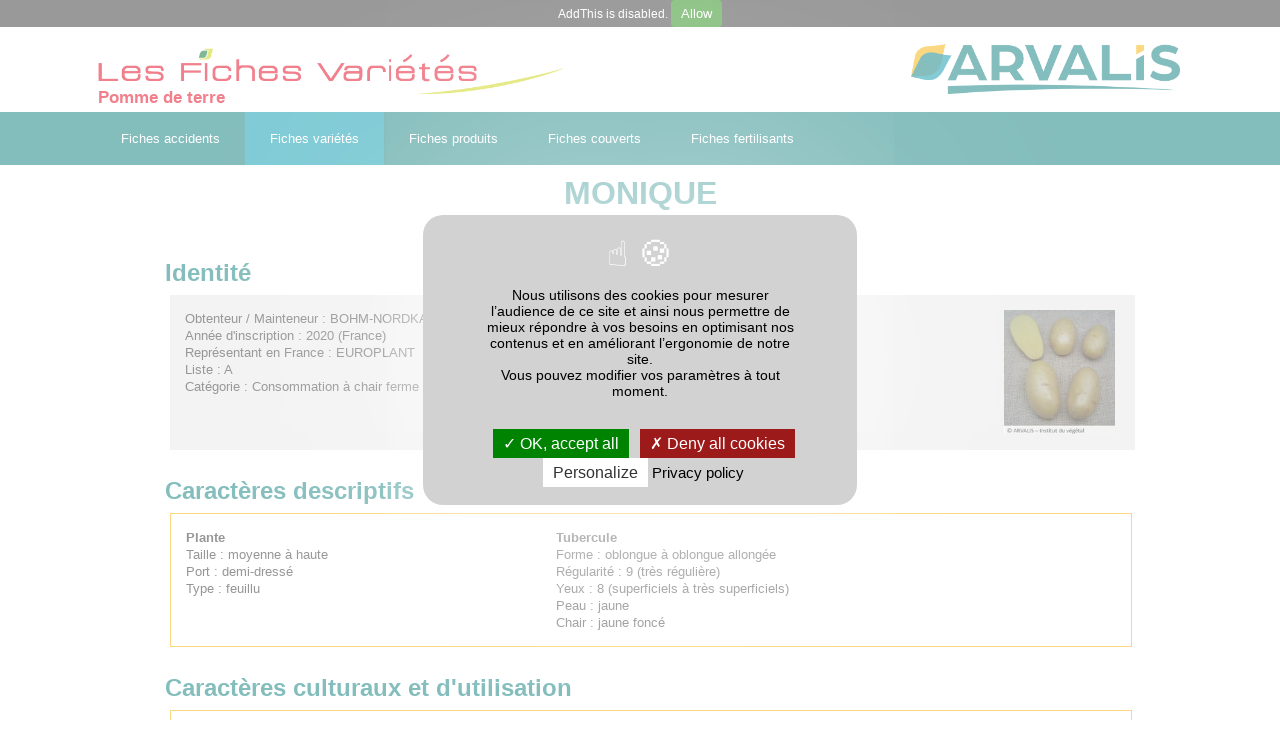

--- FILE ---
content_type: text/html; charset=utf-8
request_url: https://fiches.arvalis-infos.fr/fiche_variete/fiches_varietes.php?mode=fv&id_espece=001&id_variete=28957
body_size: 10307
content:


<!DOCTYPE html>
<html lang="fr-FR" xmlns="http://www.w3.org/1999/xhtml" dir="ltr">

    <head>
	
		<!-- Google Tag Manager -->
		<script>(function(w,d,s,l,i){w[l]=w[l]||[];w[l].push({'gtm.start':
		new Date().getTime(),event:'gtm.js'});var f=d.getElementsByTagName(s)[0],
		j=d.createElement(s),dl=l!='dataLayer'?'&l='+l:'';j.async=true;j.src=
		'https://www.googletagmanager.com/gtm.js?id='+i+dl;f.parentNode.insertBefore(j,f);
		})(window,document,'script','dataLayer','GTM-5VZB9SF');</script>
		<!-- End Google Tag Manager -->
	
        <title>
            MONIQUE Variété de pomme de terre, Résistances, Rendement, Résultats ARVALIS        </title>
		        
        <link rel="stylesheet" href="css/style.css" type="text/css" media="all" />
        <link rel="stylesheet" href="css/ui-lightness/jquery-ui-1.8.14.custom.css" type="text/css" media="all" />
        <script type='text/javascript' src='js/jquery-1.6.2.min.js'></script>
        <script type="text/javascript" src="js/jquery-ui-1.8.14.custom.min.js"></script>
        <script type="text/javascript" src="js/development-bundle/ui/jquery.ui.autocomplete.js"></script>
        <script type="text/javascript" src="js/jquery.qtip-1.0.0-rc3.min.js"></script>
        <script type="text/javascript" src="js/jquery-combobox.js"></script>
        <script type="text/javascript" src="js/ajax.js"></script>
		
		<link rel="canonical" href="https://fiches.arvalis-infos.fr/fiche_variete/fiches_varietes.php?mode=fv&id_espece=001&id_variete=28957"/>
        
        <!-- ###### Balises og pour les réseaux sociaux ###### -->
        <meta name="description" content="Variété inscrite au catalogue français : précocité, résistance mildiou, nématodes, gale, virus, rendement, stockage, conservation, fécule, cuisson, etc."/>
		<meta property="og:title" content="MONIQUE Pomme de terre : Précocité Mildiou Rendement, Résultats ARVALIS" />
		<meta property="og:type" content="article" />
		<meta property="og:url" content="https://fiches.arvalis-infos.fr/fiche_variete/fiches_varietes.php?mode=fv&id_espece=001&id_variete=28957" />
		<meta property="og:image" content="https://fiches.arvalis-infos.fr/fiche_variete/css/images/pdt.jpg" />
        <meta property="og:image:height" content="200" />
        <meta property="og:image:width" content="200" />
		<meta property="og:site_name" content="Les Fiches ARVALIS" />
		<meta property="fb:admins" content="100000411655568" />
        <!-- ###### FIN : Balises og pour les réseaux sociaux ###### -->
        
        <meta name=viewport content="width=device-width, initial-scale=1">

        <!-- COMBOBOX pour redimension select (IE,FF,etc...) -->
        <link rel="stylesheet" type="text/css" href="../outil_recherche_fiches/js/dhtmlxCombo/codebase/dhtmlxcombo.css"/>
        <script src="../outil_recherche_fiches/js/dhtmlxCombo/codebase/dhtmlxcommon.js" type="text/javascript"></script>
        <script src="../outil_recherche_fiches/js/dhtmlxCombo/codebase/dhtmlxcombo.js" type="text/javascript"></script>
        <script src="../outil_recherche_fiches/js/dhtmlxCombo/codebase/ext/dhtmlxcombo_whp.js" type="text/javascript"></script>

        <script type="text/javascript">
            function showWaitingOverlay() {//Fonction ouvrant la modal d'attente 
                $('#WaitingOverlay').fadeIn();
            }
	
            function hideWaitingOverlay() {//Fonction fermant la modal d'attente 
                $('#WaitingOverlay').fadeOut();
            }
	
            function ajouterAuxFavoris(titre, url) {
                if (navigator.appName != "Microsoft Internet Explorer") {
                    window.sidebar.addPanel(titre,url,"");
                } else {
                    window.external.AddFavorite(url,titre);
                }
            }
	
            $(document).ready(function() {//Une fois que la page est chargée, on exécute le code compris dans cette fonction 
                hideWaitingOverlay();
            });

        </script>
        <meta http-equiv="Content-Type" content="text/html; charset=utf-8"/>

        <link rel="icon" type="image/x-icon" href="css/images/favicon.ico" />

		
		<script type="application/ld+json">
			
			[  
			   {  
				  "@context":"http:\/\/schema.org",
				  "@type":"NewsArticle",
				  "headline":"MONIQUE",
				  "articleSection" : [ "Fiches variétés ARVALIS" ],
				  "image":{  
					 "@type":"ImageObject",
					 "url":"https://fiches.arvalis-infos.fr/fiche_variete/css/images/logo2-varietes.png"
				  },
				  "publisher":{  
					 "@context":"http:\/\/schema.org",
					 "@type":"Organization",
					 "name":"ARVALIS",
					 "url":"https://www.arvalis.fr/",
					 "logo":{  
						"@type":"ImageObject",
						"url":"https://fiches.arvalis-infos.fr/fiche_variete/css/images/logo_arvalis.png"
					 }
				  },
				  "keywords":"MONIQUE, pomme de terre, variété, agronomie, caractéristiques physiologiques, résistance aux bioagresseurs, valeur technologique, rendement ",
				  "author":[  
					 {  
						"@type":"Organization",
						"name":"ARVALIS",
						"url":"https://www.arvalis.fr/"
					 }
				  ],
					"provider":[  
					 {  
						"@type":"Organization",
						"name":"BOHM-NORDKARTOFFEL / EUROROPLANT (DE)"
					 }
				  ],
				  "url":"http://fiches.arvalis-infos.fr/fiche_variete/fiches_varietes.php?mode=fv&id_espece=001&id_variete=28957",
				  "mainEntityOfPage":"http://fiches.arvalis-infos.fr/fiche_variete/fiches_varietes.php?mode=fv&id_espece=001&id_variete=28957",
				  "datePublished":"2019-02-27",
				  "dateModified":"2019-02-27",
				  "description":"sensible au mildiou du feuillage. sensible au mildiou du tubercule. ",
				  "articleBody":""
			   },
			   {  
				  "@context":"http:\/\/schema.org",
				  "@type":"Organization",
				  "name":"ARVALIS",
				  "url":"https://www.arvalis.fr/",
				  "email":"contact@arvalis.fr",
				  "logo":{  
					 "@type":"ImageObject",
					 "url":"https://fiches.arvalis-infos.fr/fiche_variete/css/images/logo_arvalis.png"
				  }
			   }
			]
		</script>
        
<!-- Go to www.addthis.com/dashboard to customize your tools -->
<!--<script type="text/javascript" src="//s7.addthis.com/js/300/addthis_widget.js#pubid=ra-52fe310862ed1933" async="async"></script>-->
<!--AddThis via tarteaucitron (GTM)-->
<div class="addthis_inline_share_toolbox"></div>
<!-- Matomo -->
<script>
  var _paq = window._paq = window._paq || [];
  /* tracker methods like "setCustomDimension" should be called before "trackPageView" */
  _paq.push(['trackPageView']);
  _paq.push(['enableLinkTracking']);
  (function() {
    var u="https://matomo.arvalis.fr/";
    _paq.push(['setTrackerUrl', u+'matomo.php']);
    _paq.push(['setSiteId', '1']);
    var d=document, g=d.createElement('script'), s=d.getElementsByTagName('script')[0];
    g.async=true; g.src=u+'matomo.js'; s.parentNode.insertBefore(g,s);
  })();
</script>
<!-- End Matomo Code -->

<!-- Matomo Tag Manager -->
<script>
var _mtm = window._mtm = window._mtm || [];
_mtm.push({'mtm.startTime': (new Date().getTime()), 'event': 'mtm.Start'});
var d=document, g=d.createElement('script'), s=d.getElementsByTagName('script')[0];
g.async=true; g.src='https://matomo.arvalis.fr/js/container_6jrauLm2.js'; s.parentNode.insertBefore(g,s);
</script>
<!-- End Matomo Tag Manager -->

    </head>
    <body>
		<!-- Google Tag Manager (noscript) -->
		<noscript><iframe src="https://www.googletagmanager.com/ns.html?id=GTM-5VZB9SF"
		height="0" width="0" style="display:none;visibility:hidden"></iframe></noscript>
		<!-- End Google Tag Manager (noscript) -->
	
        <!-- DIV OVERLAY -->
        <div id='WaitingOverlay'>
            <div>
                <img src='css/images/ajax-loader.gif' alt="Chargement en cours..." width='42' height='42' /><br />
                <span id='LoadingMessage'><strong>Veuillez patienter ...</strong></span>
            </div>
        </div>
        <!-- END DIV OVERLAY -->

        <div id='wrapper'>
            <div id='header-holder'>
                <!--<div id='header-left'>
                    &nbsp;
                </div>
                <div id='header-right'>
                    &nbsp;
                </div>-->
                <div id='header-line'>
                    <div class='shell' style='height:85px'>
                        <div id='header'>
                            <div class='c1'>&nbsp;</div>
							<a href="https://fiches.arvalis-infos.fr"><img class="logo" src="../fiche_variete/css/images/logo2-varietes.png" alt="logo"/></a><img class="logo-arvalis" src="../fiche_variete/css/images/logo_arvalis.png" alt="logo"/><div class="sous-titre">Pomme de terre</div>                            <!--<a href='http://https://fiches.arvalis-infos.fr' style='text-decoration: none; color: black;'>
								                                <div class='logo-varietes-home'>
                                    <span id='logo'>
                                        <div style='position:absolute; width:300px; height:35px; top:46px; left:40px; z-index:999; font-size:20px; font-weight:900 ; color:#E12E2E;'>Pomme de terre</div>
                                        <div style='position:absolute; width:150px; top:96px; right:200px; z-index:999; font-size:12px; '>Editée le : 18/01/2026</div>
                                        <div style='position:absolute; width:150px; top:20px; right:35px; z-index:999; font-size:12px; '><img src='/fiche_variete/css/images/logo_arvalis.png' alt='Logo ARVALIS - Institut du végétal' title='ARVALIS - Institut du végétal' /></div>
                                    </span>
                                </div>
                            </a>-->
                        </div>
                    </div>
                </div>
				
				
<nav>
	<label for="menu-mobile" class="menu-mobile"><img src="../fiche_variete/css/images/menu_burger.png" style="width:20px" alt="Menu" title="Menu" /></label>
	<input type="checkbox" id="menu-mobile" role="button">
	<ul>
		<li class='menu-html '><a href='#'>Fiches accidents</a>
			<ul class="submenu">
				<li><a href='https://fiches.arvalis-infos.fr/liste_fiches.php?fiche=acc&type=AC'>Bl&eacute; dur/bl&eacute; tendre/triticale</a></li>
				<li><a href='https://fiches.arvalis-infos.fr/liste_fiches.php?fiche=acc&type=AM'>Ma&iuml;s</a></li>
				<li><a href='https://fiches.arvalis-infos.fr/liste_fiches.php?fiche=acc&type=ALF'>Lin fibre</a></li>
				<li><a href='https://fiches.arvalis-infos.fr/liste_fiches.php?fiche=acc&type=AO'>Orge</a></li>
				<li><a target='_blank' href='https://www.umt-innoplant.fr/Actualites/DiagPOT'>Pomme de terre (DiagPOT)</a></li>
			</ul>
		</li>
		<li class='menu-html active'><a href='#'>Fiches vari&eacute;t&eacute;s</a>
			<ul class="submenu">
				<li><a href='https://fiches.arvalis-infos.fr/liste_fiches.php?fiche=var&type=034'>Bl&eacute; dur</a></li>
				<li><a href='https://fiches.arvalis-infos.fr/liste_fiches.php?fiche=var&type=512'>Bl&eacute; tendre</a></li>
				<li><a href='https://fiches.arvalis-infos.fr/liste_fiches.php?fiche=var&type=515'>Orge</a></li>
				<li><a href='https://fiches.arvalis-infos.fr/liste_fiches.php?fiche=var&type=001'>Pomme de terre</a></li>
			</ul>
		</li>
		<li class='menu-html '><a href='#'>Fiches produits</a>
			<ul class="submenu">
				<li><a href='https://fiches.arvalis-infos.fr/liste_fiches.php?fiche=pro&type=FC'>Fongicides c&eacute;r&eacute;ales</a></li>
			</ul>
		</li>
		<li class='menu-html '><a href='#'>Fiches couverts</a>
			<ul class="submenu">
				<li><a href='https://fiches.arvalis-infos.fr/liste_fiches.php?fiche=ci&type=pures'>Esp&egrave;ces pures</a></li>
				<li><a href='https://fiches.arvalis-infos.fr/liste_fiches.php?fiche=ci&type=melanges'>M&eacute;langes d'esp&egrave;ces</a></li>
			</ul>
		</li>
		<li class='menu-html '><a href='#'>Fiches fertilisants</a>
			<ul class="submenu">
				<li><a href='https://fiches.arvalis-infos.fr/liste_fiches.php?fiche=ferti&type=EA'>Engrais azot&eacute;s min&eacute;raux</a></li>
				<li><a href='https://fiches.arvalis-infos.fr/liste_fiches.php?fiche=ferti&type=ES'>Engrais starter</a></li>
			</ul>
		</li>
	</ul>
</nav>            
			</div>
            <div class='main-holder'>
                <div class='shell'>
                    <div class='main'>
                        <div id='content'>
                            <!-- ####################################	-->
                            <!-- ########## Titre de page  ##########	-->
                            <!-- ####################################	-->
							
                            <h1 class='nomfiche'>MONIQUE</h1>
                            
                                                                <br/>
                                    <h2 class="nomrubrique">Identité</h2>
                                    <div class='ligne'>
                                        <div id='firme' style='width:100%; min-height: 125px; padding: 15px 0px 15px 15px;overflow:hidden'>
											<div class="identite-var">Obtenteur / Mainteneur : BOHM-NORDKARTOFFEL / EUROROPLANT (DE)											<br/>
                                            Année d'inscription : 2020 (France)<br/>
                                            Représentant en France : EUROPLANT <br/>
                                                                                        Liste : A<br/>
                                            Catégorie : Consommation à chair ferme<br/>
                                            <br/>
											</div>
											<div class='img-pdt'><img src='css/PDT/28957.jpg' alt='MONIQUE' style='float:right; max-height:125px; padding-right:20px;margin:auto' /></div>                                        </div>
                                    </div>

                                    <!--###############################-->
                                    <!-- Partie caractères descriptifs -->
                                    <!--###############################-->
                                    <h2 class="nomrubrique">Caractères descriptifs</h2>
                                    <div class='ligne'>
                                        <div class='cadre-desc'>
                                            <div class='cadre-desc2' style='float:left; margin:5px 5px 5px 5px; padding: 5px 5px 5px 5px;' >
                                                <h4>Plante</h4>
                                                Taille : moyenne à haute<br/>
                                                Port : demi-dressé<br/>
                                                Type : feuillu                                            </div>
                                            <div class='cadre-desc2' style='float:left; margin:5px 5px 5px 5px; padding: 5px 5px 5px 5px;'>
                                                <h4>Tubercule</h4>
                                                Forme : oblongue à oblongue allongée<br/>
												Régularité : 9 (très régulière)<br/>                                                Yeux : 8 (superficiels à très superficiels)<br/>
                                                Peau : jaune<br/>
                                                Chair : jaune foncé<br/>
                                            </div>
                                        </div>
                                    </div>

                                    <!--###########################################-->
                                    <!-- Partie Caractères d'utilisation -->
                                    <!--###########################################-->
                                    <h2 class="nomrubrique">Caractères culturaux et d'utilisation</h2>
                                    <div class='ligne' style="margin-bottom:0;">
                                        <div class='cadre-desc'>
                                            <div style='float:left; width:100%; margin:5px 5px 5px 5px; padding: 5px 5px 5px 5px;' >
                                                Précocité de maturation : 7 (demi-précoce)<br/>
												Précocité de tubérisation :  ()<br/>                                                Proportion de gros tubercules : 4 (assez faible)<br/>
                                                Repos végétatif : 7.5 (long à très long)<br/>
                                                <span class='infobulle' id='INCUB'>Incubation<img src='css/images/info2.jpg' alt='infobulle'/>: </span>4 (assez sensible)<br/>
                                                <span class='infobulle' id='CONSERV'>Aptitude à la conservation<img src='css/images/info2.jpg' alt='infobulle'/>: </span>8 (bonne à très bonne)                                                <br/><br/>
                                                <h4>Rendement 
                                                 :
												</h4>
												97 % de (BINTJE + DESIREE + CHARLOTTE + MONALISA)/4 (Source GEVES)<br/>													
                                            
												90 % de BINTJE (Valeur estimée par ARVALIS)												<br/>
												68.1 t/ha (Résultats pluriannuels post-inscription)<br/>												
												132 % de CHARLOTTE (Résultats pluriannuels post-inscription)<br/>		

												<!--#############################################-->
												<!-- Partie Résistance aux bioagresseurs -->
												<!--#############################################-->
												<div class="cl"></div>
												<br/><br/>
												<h2 class="nomrubrique">Résistance aux bioagresseurs</h2>
												<div style='float:left; width:340px; margin:5px 5px 5px 0; padding: 5px 5px 5px 0;' >
													<h4>Maladies</h4>
													<span class='infobulle' id='MILD_FEUILLAGE'>Mildiou du feuillage<img src='css/images/info2.jpg' alt='infobulle'/>: </span>
													3 (sensible)													<br/>
													<span class='infobulle' id='MILD_TUBERCULE'>Mildiou du tubercule<img src='css/images/info2.jpg' alt='infobulle'/>: </span>
													3 (sensible)													<br/>
													Gale commune : 6 (assez peu sensible)<br/>													Gale verruqueuse :  ()													<br/><br/>
													<h4>Nématodes</h4>
													Nématode RO 1-4 : R (résistante)<br/>
													Nématodes PA 2-3 : S (sensible)<br/>
												</div>
												<div class='cadre-desc2' style='float:left; margin:5px 5px 5px 0px; padding: 5px 5px 5px 1px;'>
													<h4>Virus</h4>
													Virus X : S (sensible)<br/>
													Virus A : R (résistante)<br/>
													Virus Y : 9 (très peu sensible)<br/>
													Virus Enroulement :  ()<br/>
												</div>
												<div class="cl"></div>
												<br/>
												<!--###########################################-->
												<!-- Partie Caractéristiques {culinaires et} technologiques -->
												<!--###########################################-->
											<h2 class="nomrubrique">
												Caractéristiques 
												culinaires et												technologiques
											</h2>
											<div style='float:left; width:100%; margin:5px 5px 30px 0; padding: 5px 5px 5px 0;' >
												<div style="width:170px; float:left;">
															<h4>Teneur en matière sèche :</h4>
															</div>
															<div style="width:calc(100% - 170px); height:40px; margin-left:170px">2 (très faible à faible)<br/>16.7 % (Résultats pluriannuels post-inscription)
															</div>
															<br/>
															<span class="infobulle" id="NOIR">Noircissement aprés cuisson<img src="css/images/info2.jpg" alt="infobulle"/>: </span>nul<br/>
															Tenue à la cuisson : très bonne / <span class="infobulle" id="GC">Groupe culinaire<img src="css/images/info2.jpg" alt="infobulle"/>: </span>A<br/>
															Coloration à la friture : 2 (foncée à très foncée)<br/>
															Teneur en nitrate : - <!--  --> <br/>                                            </div>
											<div class="cl"></div>
											<!--###########################################-->
											<!--        Partie Défauts du tubercule        -->
											<!--###########################################-->
											<h2 class="nomrubrique">Défauts du tubercule</h2>
											<div style='float:left; width:100%; margin:5px 5px 5px 0; padding: 5px 5px 5px 0;' >
                                                Taches de rouille : 7 (peu sensible)<br/>
                                                Cœur creux :  ()<br/>
                                                Endommagements externes (type fractures) : 5 (moyennement sensible)<br/>
                                                Noircissement interne (taches cendrées) : 7 (peu sensible)                                                <br/>
                                            </div>
											
											</div>
										</div>
                                    </div>
                                    
                                    <div class='ligne' style='width:100%;'>
										<div style='float:left; width:100%; margin:5px 5px 5px 5px; padding: 5px 5px 5px 5px; text-align:right' >
												* : Valeur modifiée ou estimée par ARVALIS										</div>
									</div>
                                    
									<!--###########################################-->
                                    <!--          Partie CR VARIETES PDT           -->
                                    <!--###########################################-->
									<h2 class="nomrubrique">Comptes-rendus à télécharger : Résultats post-inscription des variétés récentes</h2>
									<div class="ligne">
										<div class="cadre-desc">
											<div style="float:left; width:100%; margin:5px 5px 5px 5px; padding: 5px 5px 5px 25px;" >Aucun compte-rendu n’est disponible pour cette variété.</div>
										</div>
									</div>									<!--###########################################-->
                                    <!--           Partie Commentaires             -->
                                    <!--###########################################-->
									                                    <!--###########################################-->
                                    <!--###########################################-->
                                    <!--###########################################-->
                                    <div class='ligne'>
                                        
                                        <!--<div style='float:right; color:#000000; font-weight:bold;'>
											<span class='infobulle' id='source'>Sources des données : GEVES et ARVALIS - Institut du végétal<img src='css/images/info2.jpg' /></span>
                                        </div><br/>
                                        <br/>-->
																				<div style='overflow:hidden;margin-bottom:5px'>
											<div style='float:right; color:#000000; font-weight:bold;display:block'>
												<span class='infobulle' id='source'>Sources des données : GEVES et <a href="https://www.arvalis.fr/">ARVALIS</a><img src='css/images/info2.jpg' alt="infobulle"/></span>							
											</div>
										</div>
										<div style='overflow:hidden'>
											<div style='float:right;display:block'>
												<a href='javascript:window.print();' onMouseOver='this.style.textDecoration=\"none\";' onMouseOut='this.style.textDecoration=\"underline\";' style='color:#A7A7A7; left:126px;'><img src='../fiche_variete/css/images/imprimer.jpg' alt='imprimer' style='width:30px; height:30px;'/></a>
												<a href='mailto:contact@arvalis.fr?subject=ARVALIS%20-%20Fiche%20variete%20MONIQUE&body=https://fiches.arvalis-infos.fr/fiche_variete/fiches_varietes.php?id_espece=001&id_variete=28957' onMouseOver='this.style.textDecoration=\"none\";' onMouseOut='this.style.textDecoration=\"underline\";' style='color:#A7A7A7; left:126px;'><img src='../fiche_variete/css/images/envoyer.jpg' style='width:30px; height:30px;' alt='envoyer'/></a>
											</div>
										</div>
                                        
                                    </div>
                            
                            
                                    <!--<div style='position:relative;'>
                                        
										<div style='border-top: 1px solid orange; padding: 5px 5px 5px 5px; float:left; width:760px; height: 50px; margin-left: 8px;'>
											<p style='text-align: center; font-size: 12px; color:#AC2D36 ;'>
												<a href='mailto:contact@arvalis-infos.fr?subject=Question sur le site www.fiches.arvalis-infos.fr' style='text-decoration: none; color:#AC2D36 ;'>Poser une question</a>
												<span> | </span>
												<a href='http://www.arvalis-infos.fr/view-1-arvstatiques.html' style='text-decoration: none; color:#AC2D36 ;' target="_blank">CGU</a>
											</p>
										</div>
									</div>-->
                                </div>

                                							<div style='position:relative; width:100%%; margin:auto; '>
								<div style='margin-top: 30px; border-top: 1px solid orange; padding: 5px 5px 5px 5px; float:left; width:100%; height: 50px;'>
									<p style='text-align: center; font-size: 12px; color:#AC2D36 ;'>
										<a href='https://fiches.arvalis-infos.fr' style='text-decoration: none; color:#AC2D36 ;'>Accueil</a>
										<span> | </span>
										<a href='mailto:contact@arvalis.fr?subject=Question%20sur%20le%20site%20www.fiches.arvalis-infos.fr' style='text-decoration: none; color:#AC2D36 ;'>Poser une question</a>
										<span> | </span>
										<a href='https://arvalis.info/cguoad' style='text-decoration: none; color:#AC2D36 ;' target="_blank">CGU</a>
									</p>
								</div>
							</div>
					
						</div>
					
					                </div>
				
                <div id="sidebar">
                    <!-- Outil de recherche des fiches -->
                                    </div>
                <!-- fin zone latérale -->
            </div>
        </div>
		

        <!-- envoi de la valeur de l'id espece pour l'utiliser en javascript -->
		<script>var id = 001;</script>        <!-- Liste des infobulles -->
        <script language="javascript" type="text/javascript">
            $(document).ready(function() {
                addInfoBulle("#CTPS","Variété planifiable recommandée par la meunerie");
                addInfoBulle("#NV","Il est recommandé de diversifier vos variétés afin de répartir les risques d'ordre climatiques et économiques.");
                addInfoBulle("#année","Fonction des conditions climatiques, les résultats d'une année ne révèlent qu'une facette du comportement des variétés. Pour apprécier le potentiel de rendement des variétés, il est nécessaire de se référer aux résultats de plusieurs années.");
                addInfoBulle("#rendements","Rendements issus d'essais protégés (fongicides et régulateurs)");
                addInfoBulle("#VPRM","L'association nationale de la Meunerie Française a classé cette variété dans la liste BPMF (blés planifiables Meunerie Française)");
                addInfoBulle("#maladie","Attention : les résistances aux maladies peuvent évoluer rapidement. Les renseignements fournis dans ce document reflètent le comportement des variétés les années où elles ont été testées.");
                if(id=="512" || id=="034"){
                    addInfoBulle("#NGM","Cotation basée sur les pertes de rendement en l'absence de traitement fongicide. Pour le blé tendre, cette cotation est établie : <br/>- dans un contexte <b>nord Loire</b> dominé par la septoriose, hors effet rouille jaune<br/>- dans un contexte <b>sud Loire</b> dominé par la septoriose et la rouille brune.");
                }
                else if(id=="515"){
                    addInfoBulle("#NGM","Cotation basée sur les pertes de rendement en l'absence de traitement fongicide. Pour l'orge d'hiver, cette cotation est établie dans un contexte dominé par l'helminthosporiose et la rhynchosporiose.")
                }
				addInfoBulle("#TProt","Protéines corrigées des effets de dilution, écart à la régression négative protéines en fonction du rendement.");
                addInfoBulle("#BDHQ","Blé Dur Haute Qualité");
                addInfoBulle("#BDC","Blé Dur Couleur");
                addInfoBulle("#BDP","Blé Dur Protéines");
                addInfoBulle("#BDM","Blé Dur Moyen");
                addInfoBulle("#BD","Blé Dur Passable");
                addInfoBulle("#PMG","Poids de Mille Grains");
                addInfoBulle("#uNg","unité(s) d'azote par quintal");
                addInfoBulle("#FB","Force boulangère");
                addInfoBulle("#PL","Indication de l'équilibre entre ténacité et extensibilité de la pâte");
                addInfoBulle("#AS","CFSI");
                addInfoBulle("#JNO","Jaunisse Nanisante de l'Orge");
                addInfoBulle("#AMBF","CBMO");
                addInfoBulle("#FC","Ce flash-code permet d'accéder directement à cette fiche. Vous pouvez l'afficher sur vos documents techniques, vos posters, ... par un simple copier-coller.");
                addInfoBulle("#source","Cette fiche variété contient des notes CTPS qui ont pu être actualisées par ARVALIS.");
                addInfoBulle("#IDZ","Indice de Zélény de 10 à 13 % de protéines (13 à 16 % pour les Blés Améliorants ou de Force)");
                addInfoBulle("#INCUB","L'incubation  (= vitesse d'incubation, = sensibilité à l'égermage) est notée, selon une échelle de 1 (très sensible) à 9 (très peu sensible). Une forte sensibilité à l'égermage caractérise certaines variétés, qualifiées dans la pratique de délicates, qui nécessitent plus que d'autres qu'un grand soin soit apporté à la conservation et à la préparation de leurs plants, ainsi qu'au travail du sol avant plantation.");
                addInfoBulle("#CONSERV","De 1 à 9 : Une note élevée caractérise chez la variété une aptitude à la conservation bonne à très bonne, c'est-à-dire une germination tardive, une production faible de germes, une perte de poids réduite et une faible altération de la qualité (absence de taches cendrées et d'un sucrage excessif). Ce caractère est particulièrement intéressant chez les variétés de moyenne saison, surtout si la conservation ne peut pas se faire en magasins ventilés ou frigorifiques. Plus généralement toutefois, les variétés qui ont une note inférieure à 4 sont souvent plus délicates à maintenir en longue conservation.");
                addInfoBulle("#MILD_FEUILLAGE","La sensibilité au mildiou est un caractère susceptible d'évoluer, en particulier chez les variétés dotées de résistances monogéniques de type R, par l'apparition de races du parasite capables de surmonter cette résistance. Les notes attribuées à certaines variétés assez anciennes et très cultivées sont probablement surestimées.");
                addInfoBulle("#MILD_TUBERCULE","La sensibilité au mildiou est un caractère susceptible d'évoluer, en particulier chez les variétés dotées de résistances monogéniques de type R, par l'apparition de races du parasite capables de surmonter cette résistance. Les notes attribuées à certaines variétés assez anciennes et très cultivées sont probablement surestimées.");
                addInfoBulle("#NOIR","Le noircissement après cuisson (\"grisaillement\" de la chair) apparaît surtout lorsque des tubercules sont cuits à l'eau ou à la vapeur, pelés ou coupés et maintenus exposés à l'air. La sensibilité des variétés est déterminée principalement par rapport aux témoins ACKERSEGEN et CLAUSTAR (assez prononcé) et BINTJE (nul).");
                addInfoBulle("#GC","Les variétés sont classées, compte tenu principalement de leur degré de délitement à la cuisson, de la fermeté de leur chair et de leur farinosité :<br/>A : Pomme de terre à chair fine, peu ou pas farineuse, aqueuse à modérément aqueuse, et ne présentant pas de délitement lors de la cuisson.<br/>B : Pomme de terre à chair assez fine, un peu farineuse se délitant peu à la cuisson.<br/>C : Pomme de terre à chair farineuse, sèche, grossière et présentant une désagrégation assez prononcée lors de la cuisson.<br/>D : Pomme de terre à chair très farineuse, sèche, se désagrégeant presque entièrement à la cuisson.");
            });
        </script>
    </body>
</html>

--- FILE ---
content_type: text/css
request_url: https://fiches.arvalis-infos.fr/fiche_variete/css/style.css
body_size: 3401
content:
* { margin: 0; padding: 0; outline:0; }


h3 { font-size: 16px; line-height: 20px; color: #AC2D36;}
html, body { height: 100%;}
body { font-size: 13px; line-height: 1.35; font-family: "Montserrat", Arial, sans-serif; font-weight: 500; color: #2e2c2d; background: #fff; text-align:center;}
h1#logo { width: 180px; float: right; display: inline; padding: 20px 5px 0 0; }
h1#logo a { display: block; background: url(images/logo_arvalis.png); background-repeat: no-repeat; height: 100px; }
h1.nomfiche { font-family: "Montserrat", Verdana, Sans-Serif; font-size: 32px; text-align: center; margin-bottom: 12px; text-align:center; color: #087b7a; }
h2.nomrubrique { font-family: "Montserrat", Verdana, Sans-Serif; font-size: 24px; text-align:left; margin: 13px 0px 5px 0px; color: #087b7a; padding: 0px; }
th { background: url( images/content-table-title-bg2.gif) repeat-x 0 0; border: 1px solid #cfcfcf; font-size: 12px; line-height: 13px; color: #ac2d36; position: static; text-align:center; }
td { text-align:center; border: 1px solid #fff; font-size: 13px; line-height: 1.3; font-family: "Montserrat", Arial, sans-serif; } /*border: 1px solid #cfcfcf*/
img { border: 0px; }
/* width:60px; height: 42px; correspondent aux anciennes valeurs de th et td */
.main-holder { width: 100%; position: relative; }
.shell { width: 100%; margin: 0 auto; text-align:left; position: relative; } /*width:1000px*/
.main { width: 85%; max-width:950px; margin: 0 auto; } /*width: 1000px;*/
.cl { display: block; height: 0; font-size: 0; line-height: 0; text-indent: -4000px; clear: both; }
.notext { font-size: 0; line-height: 0; text-indent: -4000px; }
.logo-connexion { background: #fff url( images/logo_fiches_arvalis.png) no-repeat 0 0; width:100%; height: 113px; margin-top:15px; position:relative; }
.logo-connexion-home { background: #fff url( images/logo_fiches_arvalis-home.png) no-repeat 0 0; width:100%; height: 113px; margin-top:15px; position:relative; }
.logo-varietes-home { background: #fff url( images/logo_fiches_VARIETES-home.png) no-repeat 0 0; width:100%; height: 113px; margin-top:15px; position:relative; }
.logo-couverts-home { background: #fff url( images/logo_fiches_COUVERTS-home.png) no-repeat 0 0; width:100%; height: 113px; margin-top:15px; position:relative; }
.logo-accidents-home { background: #fff url( images/logo_fiches_ACCIDENTS-home.png) no-repeat 0 0; width:100%; height: 113px; margin-top:15px; position:relative; }
.logo-produits-home { background: #fff url( images/logo_fiches_PRODUITS-home.png) no-repeat 0 0; width:100%; height: 113px; margin-top:15px; position:relative; }
.logo-varietes { background: #fff url( images/logo_fiches_VARIETES.png) no-repeat 0 0; width:100%; height: 113px; margin-top:15px; position:relative; }
.logo-couverts { background: #fff url( images/logo_fiches_COUVERTS.png) no-repeat 0 0; width:100%; height: 113px; margin-top:15px; position:relative; }
.logo-accidents { background: #fff url( images/logo_fiches_ACCIDENTS.png) no-repeat 0 0; width:100%; height: 113px; margin-top:15px; position:relative; }
.logo-produits { background: #fff url( images/logo_fiches_PRODUITS.png) no-repeat 0 0; width:100%; height: 113px; margin-top:15px; position:relative; }
.logo { height:50px; margin-bottom:15px; }
.logo-arvalis { height:50px; margin-bottom:15px; position:absolute; right:100px; }

.img-fiche { display:inline-block; width:15%; float:left; }
.txt-fiche { width:95%; float:left }

.conteneur { margin: 5px 5px 5px 5px; }
.titre { float:left; }
.ligne { width:100%; height: auto !important; height: auto; float:left; margin: 1px 5px 25px 5px;}

.ui-button { margin-left: -1px; }
.ui-button-icon-only .ui-button-text { padding: 0.35em; } 
.ui-autocomplete-input { margin: 0; padding: 0.48em 0 0.47em 0.45em; }

a.cnt-button input { 
	margin-left:100px; width: 95px; border: 0; height: 31px; line-height: 31px; font-size: 13px; background-color:#087b7a; color: #fff; font-weight: bold; display: inline-block; background-position: right 0;
}
a.cnt-button { padding-left: 13px; }
a.cnt-button input { background-position: right 0; }
a.cnt-button:hover { text-decoration: none; }

input { border: 0px; padding-bottom:4px; }

#wrapper { height: auto !important; height: 100%; margin: auto; }
#footer, #footer-push { height: 352px; }

#header-holder { height: 145px; position: relative; z-index: 10; }
#header-left { position: absolute; left: 0; top: 0; width: 50%; background: url( images/barregauche.png) repeat-x 0 0; height: 145px; z-index: 11; }
#header-right { position: absolute; right: 0; top: 0; width: 50%; background: url( images/barredroite.png) repeat-x 0 0; height: 145px; z-index: 11; }
#header-line { position: relative; z-index: 12; }
#header { width:85%; margin:auto; }
.sous-titre { position:absolute; top:60px; color:#E2001A; font-weight:bold; font-size:17px; margin-left:2px;}
.titre-accident { display:inline-block; margin:auto }
.t1 { width:calc(100% - 200px) }
.t2 { width:100% }
.nuisibilite { display:inline-block; overflow:hidden; width:200px; margin:auto; margin-top:15px; }
.titre-detail { font-size:18px; text-align:center; color: #000000; font-style:italic; }

#content { float: left; display: inline; width: 100%; position: relative; } /*width:780px*/

.identite-var { width:calc(100% - 300px); display:inline-block; }
.img-pdt { width:298px; display:inline-block; float:right; }
#rendement { width:100%; min-height: 355px; height: auto !important; height: 100%; border: 1px solid orange; padding: 5px 0px 5px 5px; float:left; position:relative; }
#colonne_carte  { width:370px;  height: 240px; position:absolute; }
#selection_carte  {margin:250px 0px 0px 0px;}
#tableauRA { float:right; padding-top:5px; padding-left:15px; } /*width:430px;*/

#traitement { width:500px; height: auto !important; height: 100%; border: 1px solid orange; margin: 5px 5px 15px 5px; float:left;  position:relative; }

#debouches { background-color:orange; width:200px; margin-top: -14px; padding-top:4px; overflow:hidden; float:right;  position:relative; }

#debouches .conteneur { background-color:#fff2c0; margin: 0px 0px 0px 0px; width:100%; padding-left:5px; }



#milieu { margin: 5px 5px 5px 5px; padding: 5px 5px 5px 5px; border: 1px solid orange; width:280px; height: auto !important; height: 100%;  position:relative; }

#semis { margin: 5px 5px 5px 20px; width:440px; height: auto !important; height: 100%; position:relative; float:right; }

#firme { padding: 7px; width:100%; background:#e7e7e7; position:relative; overflow:hidden; }

#WaitingOverlay {background-color: #FFFFFF; cursor: wait; display: none; opacity: 0.85; -moz-opacity : 0.85; -ms-filter: "alpha(opacity=85)"; filter : alpha(opacity=85); height: 100%; width: 100%; position: fixed; left: 0; top: 0; z-index: 9999; text-align: center;}
#WaitingOverlay div {position: absolute; width: 100%; height: 150px; top: 50%; left:1%; margin-top: -100px; text-align: center; z-index: 9999}

.cadre-desc { border: 1px solid #f5b100; padding: 5px 5px 5px 5px; float:left; width:100%; }
.cadre-desc2 { width:350px; }

/* style de la zone latérale */

#sidebar { float: right; display: inline; width: 200px; padding-top: 13px; }

.infobulle { }
.infobulle:hover { cursor:help; }
.IIB { background: url() no-repeat 0 0; width:10px; }

.side-box { background-repeat: no-repeat; background-position: 0 bottom; margin-bottom: 10px; padding-bottom: 18px; font-size: 13px;  }
.side-box h3 { font-size: 20px; line-height: 24px; color: #2e2c2d; font-weight: normal; }

.side-box .box-cnt { padding: 23px 10px 0 10px; color: #b22921; font-size: 13px; }
.side-box .box-cnt p { padding-bottom: 4px; }
.side-box .box-cnt h3 { padding-bottom: 20px; }
.side-box .box-cnt a.button,
.side-box .box-cnt a.button span { float: left; display: inline; background: url( images/button.gif) no-repeat 0 0; height: 30px; line-height: 29px; color: #fff; font-weight: bold; }
.side-box .box-cnt a.button { padding-left: 10px; }
.side-box .box-cnt a.button span { background-position: right 0; padding-right: 10px; }
.side-box .box-cnt a.button:hover { text-decoration: none; }

.side-box .links-list { }
.side-box .links-list h3 { padding: 19px 7px; }
.side-box .links-list ul { list-style-type: none; }
.side-box .links-list ul li { line-height: 16px; font-weight: bold; padding-bottom: 19px; background: url( images/side-links-border.gif) repeat-x 0 bottom; }
.side-box .links-list ul li { padding: 0 0 14px 7px; margin-bottom: 5px; }
.side-box .links-list ul li.last { padding: 0 0 0 7px; margin-bottom: 0; background: none; }
.side-box .links-list ul li a { color: #b22921; }

.bottom-link { font-size: 12px; line-height: 14px; padding-top: 10px; }
.bottom-link a { text-decoration: underline; color: #000; }
.bottom-link a:hover { text-decoration: none; }

/* styles de la page d'accueil */

.resultats { min-height:550px; width:380px; min-height:550px; display:inline-block; float:left; } /*min-height:550px; width:350px; min-height:550px; float:right;*/
.filtres { width:400px; display:inline-block; float:left; } /*width:400px; float:left;*/

.intro { font-family: Montserrat; }
.div-intro { width: 100%;margin-top:20px; margin-bottom:30px; overflow:hidden; }
p.intro { text-align:justify; color:#2E2C2D; line-height:1.7; font-size:10pt; margin: 0px 5px 0px 5px; min-height:120px; }
h1.intro { color:#087b7a; margin: 0px 10px 0px 10px; text-align:center }
h1.homeintro { color:#087b7a; margin: 0px 5px 5px 5px; font-size: 20px }
h2.intro { color:#087b7a; margin: 0px 5px 5px 5px }
h3.intro { color:#087b7a; margin: 0px 5px 5px 5px }
h4.intro { color:#087b7a; margin: 0px 5px 5px 5px }

a.pres_titre { text-decoration: none; }
a.pres_paragraphe { text-decoration: none; }
a.pres_titre:hover { text-decoration:underline; color:#087b7a; }
a.pres_paragraphe:hover { text-decoration:underline; color:#000000; }
a { color:black;}

.listefichesTitre { color: #087b7a; font-weight: bold; font-size:1.2em; }
.filAriane { color: #087b7a; font-weight: bold; font-size:1.0em; margin-bottom: 5px; }

.listefiches { font-weight: bold; }
div.listefiches { width: 275px; font-weight: bold; }
h1.listefiches { color:#087b7a; margin: 20px 0 20px 0; text-align:center }
h2.listefiches { color:#2E2C2D; background-color:#fff; font-weight: bold; font-size: 15px; text-align: center;  margin: 0 5px 5px 5px; border-radius: 5px; border: 1px solid #087b7a; }
h2.listefiches:hover { color:#fff; background-color:#0097ac; font-weight: bold; font-size: 15px; text-align: center;  margin: 0 5px 5px 5px; border-radius: 5px; border: 1px solid #087b7a; }
h2.offlistefiches { color:#696969; background-color:#DCDCDC; font-weight: bold; font-size: 15px; text-align: center;  margin: 0 5px 5px 5px; border-radius: 5px; border: 1px solid #087b7a; }

.rechercher {
	margin-left:255px; margin-top:20px; width: 95px; border: 0; height: 31px; line-height: 31px; font-size: 13px; background-color:#087b7a; color: #fff; font-weight: bold; display: inline-block; background-position: right 0;
}

a.listefiches { text-decoration: none; }

select.listefiches { float: right; margin-right: 50px; width: 210px; border: 1px solid #0097ac;}

.choixactif { color:#ffde75; background-color:#DB1702; }

.box-fiches { box-shadow: 2px 2px 2px 2px; padding: 15px 20px; border-radius: 7px; width:85%; margin:auto; overflow:hidden; min-height: 320px; margin-bottom:20px; }
//.fiches-exp { border: 1px solid orange; padding: 15px; width:85%; margin:auto; }
.fiches-exp { width:100%; margin:auto; margin-bottom:20px; padding:20px; text-align:justify; line-height:1.5; background-color:#dedcdc; overflow:hidden;}
.fiches-exp1 {background-color:#dedcdc;}
.fiches-exp2 {background-color:#f5f5f5;}

.qr-code {width:40%; display:inline-block; float:left; }
.envoi-fiche { width:60%; margin:auto; border-color:1px solid red; overflow:hidden; border:1px solid grey; }
.envoi-fiche2 { width:40%; display:inline-block; float:left; margin:10px; }


/*navigation*/
nav > ul { width:85%; margin:auto;padding:0px; }
nav > ul > li {float:left; }
nav li {list-style-type:none; }
.submenu { display:none; background-color:#2E2C2D}

nav input[type=checkbox] {display:none; }
.menu-mobile { display:none; }

nav {  background-color:#087b7a;}
nav > ul > li { float:left; position:relative; }
nav > ul::after { content:""; display:block; clear:both; }
nav a { display:inline-block; text-decoration:none; }
nav > ul > li > a { padding:18px 25px; color:#FFF; }
nav li:hover .submenu { display:inline-block; position:absolute; top: 100%; left: 0px; padding:0px; z-index:100000; }
.submenu li  { border-bottom:1px solid #CCC; }
.submenu li a { padding:15px 30px; font-size:13px; color:#FFF; width:200px; text-align:left; }
.menu-html:hover { background-color:#0097ac; }
.submenu li:hover {background-color:#1A1819; }
.active { background-color:#0097ac; }

.outils { width:42%; font-weight:bold;padding:10px;padding-left:25px;text-align:center;margin-bottom:15px;position:relative; }
.outil1 { float:left; }
.outil2 { float:right; }

.cadre_fiche {
	width:48%;
	float:left;
	min-width:380px;
	overflow:hidden;
}

.cadre_gauche {
	margin-right:20px;
}

#tarteaucitronRoot div#tarteaucitronAlertBig{
	width:30% !important;
	box-shadow:0 0 9000px #fff !important;
}

span#tarteaucitronDisclaimerAlert{
	font-size:14px !important;
}

#tarteaucitronAlertBig{
	background:#c8d200 !important;
	padding:15px 25px !important;
}



nav input[type=checkbox]:checked ~ ul { display:block; }
@media screen and (max-width : 680px) {
	/*.menu-mobile { display:block; color:#fff; background-color:rgba(29,197,151,0.97); text-align:center; padding12px 0;}*/
	.menu-mobile { display:block; color:#fff; background-color:#C7D401; text-align:center; padding:12px 0;}
	nav ul { display:none; width:100%; margin:0px}
	nav ul li, nav ul li a { width:100%; text-align:center; }
	nav ul li a, nav ul li:hover a { padding:10px 0px 10px 0px; }
	nav li:hover .submenu { display:block; position:static; }
	.shell { width:100%;}
	.logo { width:100%; max-width:500px;}
	.img-fiche { display:none; }
	.txt-fiche { width:100%; }
	.resultats { width:100%; }
	.filtres { width:100%; }
	.qr-code { display : none; }
	.envoi-fiche2 { width:100%; }
	.cadre-desc2 { width:100%; }
	.t1 { width:100%; }
	.nuisibilite { display: block; width:200px; margin:auto; }
	.identite-var { width:100%; }
	.img-pdt { width:100%; display:inline-block; }
	.outils { width:100%; }
	.outil1 { float:none; }
	.outil2 { float:none; }
	a { text-decoration:none; }
}

@media screen and (max-width : 900px) {
	.resultats { float:left; }
	.logo-arvalis { display:none; }
	.cadre_fiche {
		width:100%;
	}

	.cadre_gauche {
		margin-right:0px;
	}
	p.intro  { min-height:0px;}
	.box-fiches { min-height:0px;}
}

--- FILE ---
content_type: text/css
request_url: https://fiches.arvalis-infos.fr/outil_recherche_fiches/js/dhtmlxCombo/codebase/dhtmlxcombo.css
body_size: 617
content:
.dhx_combo_img{
	position:absolute;
	top:0px;
	right:0px;
	width:18px;
	height:20px;
}


.dhx_combo_option_img{
	position:relative;
	top:1px;
	margin:0px;
	margin-left:2px;
	left:0px;
	width:18px; height:18px;
	padding:0px;
}
.dhx_combo_input{
	color:#333333;
	font-family: Arial;
	font-size: 9pt;
	border:0px;
	padding:2px 2px 2px 2px;
	position:absolute;
	top:0px;
}
.dhx_combo_box{
	position:relative;
	text-align:left;
	border:1px solid #7F9DB9;
	height:20px;
	_height:22px;
	overflow:hidden;
    background-color: white;
	 
}

.dhx_combo_list{
   position:absolute;
   z-index:230;
   overflow-y:auto;
   overflow-x:hidden;
   border:1px solid black;
   height:100px;
   font-family: Arial;
   font-size: 9pt;
   background-color: white;
	z-index: 12000;
}


.dhx_combo_list div{
	cursor:default;
	padding:2px 2px 2px 2px;
}
.dhx_selected_option{
	background-color:navy;
	color:white;
}


.dhx_combo_img_rtl{
	position:absolute;
	top:0px;
	left:1px;
	width:17px;
	height:20px;
}
.dhx_combo_option_img_rtl{
	float:right;
	margin-right :0px;
	width:18px; height:18px;
}

.dhx_combo_list_rtl{
	direction: rtl;
	unicode-bidi : bidi-override;
   position:absolute;
   z-index:230;
   overflow-y:auto;
   overflow-x:hidden;
   border:1px solid black;
   height:100px;
   font-family: Arial;
   font-size: 9pt;
   background-color: white;
}
.dhx_combo_list_rtl div{
	direction: rtl;
	unicode-bidi : bidi-override;
	padding:2px 2px 2px 2px;
}
.dhx_combo_list_rtl div div{
	float :right !important;
	cursor:default;
	
}
.dhx_combo_list_rtl div img{
	float :right !important;
}
.dhx_combo_list_rtl div input{
	float :right !important;
}

.dhx_combo_box.dhx_skyblue{
	border:1px solid #a4bed4;
}
.dhx_combo_box.dhx_skyblue .dhx_combo_input {
	font-family:Tahoma;
	font-size: 11px;
	padding:3px;	
}
.dhx_combo_list.dhx_skyblue_list{
	background-color: #eaf2fb;
	border:1px solid #a4bed4;
	font-family:Tahoma;
	font-size: 11px;
}
.dhx_combo_list.dhx_skyblue_list div{
	cursor:default;
	padding:3px 4px;
}
.dhx_combo_list_rtl.dhx_skyblue_list{
   background-color: #eaf2fb;
	border:1px solid #a4bed4;
	font-family:Tahoma;
	font-size: 11px;
}

.combo_dhx_skyblue_sel{
   background-image: url("imgs/bg_selection.gif") !important;
   background-position: bottom;
   background-repeat: repeat-x;
   color:black;
}


--- FILE ---
content_type: application/javascript
request_url: https://fiches.arvalis-infos.fr/outil_recherche_fiches/js/dhtmlxCombo/codebase/dhtmlxcombo.js
body_size: 5820
content:
//v.3.0 build 110713

/*
Copyright DHTMLX LTD. http://www.dhtmlx.com
You allowed to use this component or parts of it under GPL terms
To use it on other terms or get Professional edition of the component please contact us at sales@dhtmlx.com
*/
function dhtmlXComboFromSelect(a,b){typeof a=="string"&&(a=document.getElementById(a));b=b||a.getAttribute("width")||(window.getComputedStyle?window.getComputedStyle(a,null).width:a.currentStyle?a.currentStyle.width:0);if(!b||b=="auto")b=a.offsetWidth||100;var c=document.createElement("SPAN");a.parentNode.insertBefore(c,a);a.style.display="none";for(var e=a.getAttribute("opt_type"),d=new dhtmlXCombo(c,a.name,b,e,a.tabIndex),f=[],h=-1,g=0;g<a.options.length;g++){a.options[g].selected&&(h=g);var j=
a.options[g].innerHTML,i=a.options[g].getAttribute("value");if(typeof i=="undefined"||i===null)i=j;f[g]={value:i,text:j,img_src:a.options[g].getAttribute("img_src")}}f.length&&d.addOption(f);a.parentNode.removeChild(a);h>=0&&d.selectOption(h,null,!0);a.onchange&&d.attachEvent("onChange",a.onchange);a.style.direction=="rtl"&&d.setRTL&&d.setRTL(!0);return d}var dhtmlXCombo_optionTypes=[];
function dhtmlXCombo(a,b,c,e,d){typeof a=="string"&&(a=document.getElementById(a));this.dhx_Event();this.optionType=e!=window.undefined&&dhtmlXCombo_optionTypes[e]?e:"default";this._optionObject=dhtmlXCombo_optionTypes[this.optionType];this._disabled=!1;if(!window.dhx_glbSelectAr)window.dhx_glbSelectAr=[],window.dhx_openedSelect=null,window.dhx_SelectId=1,dhtmlxEvent(document.body,"click",this.closeAll),dhtmlxEvent(document.body,"keydown",function(a){try{(a||event).keyCode==9&&window.dhx_glbSelectAr[0].closeAll()}catch(b){}return!0});
if(a.tagName=="SELECT")return dhtmlXComboFromSelect(a);else this._createSelf(a,b,c,d);dhx_glbSelectAr.push(this)}dhtmlXCombo.prototype.setSize=function(a){this.DOMlist.style.width=a+"px";if(this.DOMlistF)this.DOMlistF.style.width=a+"px";this.DOMelem.style.width=a+"px";this.DOMelem_input.style.width=Math.max(0,a-19)+"px"};
dhtmlXCombo.prototype.enableFilteringMode=function(a,b,c,e){this._filter=convertStringToBoolean(a);if(b)this._xml=b,this._autoxml=convertStringToBoolean(e);if(convertStringToBoolean(c))this._xmlCache=[]};dhtmlXCombo.prototype.setFilteringParam=function(a,b){if(!this._prs)this._prs=[];this._prs.push([a,b])};dhtmlXCombo.prototype.disable=function(a){var b=convertStringToBoolean(a);if(this._disabled!=b)this._disabled=this.DOMelem_input.disabled=b};
dhtmlXCombo.prototype.readonly=function(a,b){this.DOMelem_input.readOnly=a?!0:!1;if(b===!1||a===!1)this.DOMelem.onkeyup=function(){};else{var c=this;this.DOMelem.onkeyup=function(a){a=a||window.event;if(a.keyCode!=9)a.cancelBubble=!0;if(a.keyCode>=48&&a.keyCode<=57||a.keyCode>=65&&a.keyCode<=90){for(var b=0;b<c.optionsArr.length;b++){var f=c.optionsArr[b].text;if(f.toString().toUpperCase().indexOf(String.fromCharCode(a.keyCode))==0){c.selectOption(b);break}}a.cancelBubble=!0}}}};
dhtmlXCombo.prototype.getOption=function(a){for(var b=0;b<this.optionsArr.length;b++)if(this.optionsArr[b].value==a)return this.optionsArr[b];return null};dhtmlXCombo.prototype.getOptionByLabel=function(a){for(var b=0;b<this.optionsArr.length;b++)if(this.optionsArr[b].text==a||this.optionsArr[b]._ctext==a)return this.optionsArr[b];return null};dhtmlXCombo.prototype.getOptionByIndex=function(a){return this.optionsArr[a]};
dhtmlXCombo.prototype.clearAll=function(a){a&&this.setComboText("");this.optionsArr=[];this.redrawOptions();a&&this._confirmSelection()};dhtmlXCombo.prototype.deleteOption=function(a){var b=this.getIndexByValue(a);if(!(b<0)){if(this.optionsArr[b]==this._selOption)this._selOption=null;this.optionsArr.splice(b,1);this.redrawOptions()}};dhtmlXCombo.prototype.render=function(a){this._skiprender=!convertStringToBoolean(a);this.redrawOptions()};
dhtmlXCombo.prototype.updateOption=function(a,b,c,e){var d=this.getOption(a);typeof b!="object"&&(b={text:c,value:b,css:e});d.setValue(b);this.redrawOptions()};dhtmlXCombo.prototype.addOption=function(a){args=!arguments[0].length||typeof arguments[0]!="object"?[arguments]:a;this.render(!1);for(var b=0;b<args.length;b++){var c=args[b];if(c.length)c.value=c[0]||"",c.text=c[1]||"",c.css=c[2]||"";this._addOption(c)}this.render(!0)};
dhtmlXCombo.prototype._addOption=function(a){dOpt=new this._optionObject;this.optionsArr.push(dOpt);dOpt.setValue.apply(dOpt,[a]);this.redrawOptions()};dhtmlXCombo.prototype.getIndexByValue=function(a){for(var b=0;b<this.optionsArr.length;b++)if(this.optionsArr[b].value==a)return b;return-1};dhtmlXCombo.prototype.getSelectedValue=function(){return this._selOption?this._selOption.value:null};dhtmlXCombo.prototype.getComboText=function(){return this.DOMelem_input.value};
dhtmlXCombo.prototype.setComboText=function(a){this.DOMelem_input.value=a};dhtmlXCombo.prototype.setComboValue=function(a){this.setComboText(a);for(var b=0;b<this.optionsArr.length;b++)if(this.optionsArr[b].data()[0]==a)return this.selectOption(b,null,!0);this.DOMelem_hidden_input.value=a};dhtmlXCombo.prototype.getActualValue=function(){return this.DOMelem_hidden_input.value};dhtmlXCombo.prototype.getSelectedText=function(){return this._selOption?this._selOption.text:""};
dhtmlXCombo.prototype.getSelectedIndex=function(){for(var a=0;a<this.optionsArr.length;a++)if(this.optionsArr[a]==this._selOption)return a;return-1};dhtmlXCombo.prototype.setName=function(a){this.DOMelem_hidden_input.name=a;this.DOMelem_hidden_input2=a.replace(/(\]?)$/,"_new_value$1");this.name=a};dhtmlXCombo.prototype.show=function(a){this.DOMelem.style.display=convertStringToBoolean(a)?"":"none"};
dhtmlXCombo.prototype.destructor=function(){this.DOMParent.removeChild(this.DOMelem);this.DOMlist.parentNode.removeChild(this.DOMlist);var a=dhx_glbSelectAr;this.DOMParent=this.DOMlist=this.DOMelem=0;for(var b=this.DOMlist.combo=this.DOMelem.combo=0;b<a.length;b++)if(a[b]==this){a[b]=null;a.splice(b,1);break}};
dhtmlXCombo.prototype._createSelf=function(a,b,c,e){if(c.toString().indexOf("%")!=-1){var d=this,f=parseInt(c)/100;window.setInterval(function(){if(a.parentNode){var b=a.parentNode.offsetWidth*f-2;if(!(b<0)&&b!=d._lastTs)d.setSize(d._lastTs=b)}},500);c=parseInt(a.offsetWidth)}c=parseInt(c||100);this.ListPosition="Bottom";this.DOMParent=a;this._inID=null;this.name=b;this._selOption=null;this.optionsArr=[];var h=new this._optionObject;h.DrawHeader(this,b,c,e);this.DOMlist=document.createElement("DIV");
this.DOMlist.className="dhx_combo_list "+(dhtmlx.skin?dhtmlx.skin+"_list":"");this.DOMlist.style.width=c-(_isIE?0:0)+"px";if(_isOpera||_isKHTML)this.DOMlist.style.overflow="auto";this.DOMlist.style.display="none";document.body.insertBefore(this.DOMlist,document.body.firstChild);if(_isIE)this.DOMlistF=document.createElement("IFRAME"),this.DOMlistF.style.border="0px",this.DOMlistF.className="dhx_combo_list",this.DOMlistF.style.width=c-(_isIE?0:0)+"px",this.DOMlistF.style.display="none",this.DOMlistF.src=
"javascript:false;",document.body.insertBefore(this.DOMlistF,document.body.firstChild);this.DOMlist.combo=this.DOMelem.combo=this;this.DOMelem_input.onkeydown=this._onKey;this.DOMelem_input.onkeypress=this._onKeyF;this.DOMelem_input.onblur=this._onBlur;this.DOMelem.onclick=this._toggleSelect;this.DOMlist.onclick=this._selectOption;this.DOMlist.onmousedown=function(){this._skipBlur=!0};this.DOMlist.onkeydown=function(a){(a||event).cancelBubble=!0;this.combo.DOMelem_input.onkeydown(a)};this.DOMlist.onmouseover=
this._listOver};dhtmlXCombo.prototype._listOver=function(a){a=a||event;a.cancelBubble=!0;var b=_isIE?event.srcElement:a.target,c=this.combo;if(b.parentNode==c.DOMlist){c._selOption&&c._selOption.deselect();c._tempSel&&c._tempSel.deselect();for(var e=0;e<c.DOMlist.childNodes.length;e++)if(c.DOMlist.childNodes[e]==b)break;var d=c.optionsArr[e];c._tempSel=d;c._tempSel.select();c._autoxml&&e+1==c._lastLength&&c._fetchOptions(e+1,c._lasttext||"")}};
dhtmlXCombo.prototype._positList=function(){var a=this.getPosition(this.DOMelem);this.ListPosition=="Bottom"?(this.DOMlist.style.top=a[1]+this.DOMelem.offsetHeight-1+"px",this.DOMlist.style.left=a[0]+"px"):this.ListPosition=="Top"?(this.DOMlist.style.top=a[1]-this.DOMlist.offsetHeight+"px",this.DOMlist.style.left=a[0]+"px"):(this.DOMlist.style.top=a[1]+"px",this.DOMlist.style.left=a[0]+this.DOMelem.offsetWidth+"px")};
dhtmlXCombo.prototype.getPosition=function(a,b){if(_isChrome){if(!b)b=document.body;for(var c=a,e=0,d=0;c&&c!=b;)e+=c.offsetLeft-c.scrollLeft,d+=c.offsetTop-c.scrollTop,c=c.offsetParent;b==document.body&&(_isIE&&_isIE<8?(document.documentElement.scrollTop&&(d+=document.documentElement.scrollTop),document.documentElement.scrollLeft&&(e+=document.documentElement.scrollLeft)):_isFF||(e+=document.body.offsetLeft,d+=document.body.offsetTop));return[e,d]}var f=getOffset(a);return[f.left,f.top]};
dhtmlXCombo.prototype._correctSelection=function(){if(this.getComboText()!="")for(var a=0;a<this.optionsArr.length;a++)if(!this.optionsArr[a].isHidden())return this.selectOption(a,!0,!1);this.unSelectOption()};dhtmlXCombo.prototype.selectNext=function(a){for(var b=this.getSelectedIndex()+a;this.optionsArr[b];){if(!this.optionsArr[b].isHidden())return this.selectOption(b,!1,!1);b+=a}};
dhtmlXCombo.prototype._onKeyF=function(a){var b=this.parentNode.combo,c=a||event;c.cancelBubble=!0;c.keyCode=="13"||c.keyCode=="9"?(b._confirmSelection(),b.closeAll()):c.keyCode=="27"?(b._resetSelection(),b.closeAll()):b._activeMode=!0;return c.keyCode=="13"||c.keyCode=="27"?(b.callEvent("onKeyPressed",[c.keyCode]),!1):!0};
dhtmlXCombo.prototype._onKey=function(a){var b=this.parentNode.combo;(a||event).cancelBubble=!0;var c=(a||event).keyCode;if(c>15&&c<19)return!0;if(c==27)return!0;if(b.DOMlist.style.display!="block"&&c!="13"&&c!="9"&&(!b._filter||b._filterAny))b.DOMelem.onclick(a||event);if(c!="13"&&c!="9"){if(window.setTimeout(function(){b._onKeyB(c)},1),c=="40"||c=="38")return!1}else if(c==9)b._confirmSelection(),b.closeAll(),(a||event).cancelBubble=!1};
dhtmlXCombo.prototype._onKeyB=function(a){if(a=="40")var b=this.selectNext(1);else if(a=="38")this.selectNext(-1);else{this.callEvent("onKeyPressed",[a]);if(this._filter)return this.filterSelf(a==8||a==46);for(var c=0;c<this.optionsArr.length;c++)if(this.optionsArr[c].data()[1]==this.DOMelem_input.value)return this.selectOption(c,!1,!1),!1;this.unSelectOption()}return!0};
dhtmlXCombo.prototype._onBlur=function(){var a=this.parentNode._self;window.setTimeout(function(){if(a.DOMlist._skipBlur)return!(a.DOMlist._skipBlur=!1);a._confirmSelection();a.callEvent("onBlur",[])},100)};dhtmlXCombo.prototype.redrawOptions=function(){if(!this._skiprender){for(var a=this.DOMlist.childNodes.length-1;a>=0;a--)this.DOMlist.removeChild(this.DOMlist.childNodes[a]);for(a=0;a<this.optionsArr.length;a++)this.DOMlist.appendChild(this.optionsArr[a].render())}};
dhtmlXCombo.prototype.loadXML=function(a,b){this._load=!0;this.callEvent("onXLS",[]);if(this._prs)for(var c=0;c<this._prs.length;c++)a+=[getUrlSymbol(a),escape(this._prs[c][0]),"=",escape(this._prs[c][1])].join("");if(this._xmlCache&&this._xmlCache[a])this._fillFromXML(this,null,null,null,this._xmlCache[a]),b&&b();else{var e=new dtmlXMLLoaderObject(this._fillFromXML,this,!0,!0);if(b)e.waitCall=b;e._cPath=a;e.loadXML(a)}};
dhtmlXCombo.prototype.loadXMLString=function(a){var b=new dtmlXMLLoaderObject(this._fillFromXML,this,!0,!0);b.loadXMLString(a)};
dhtmlXCombo.prototype._fillFromXML=function(a,b,c,e,d){a._xmlCache&&(a._xmlCache[d._cPath]=d);var f=d.getXMLTopNode("complete");if(f.tagName!="complete")a._load=!1;else{var h=d.doXPath("//complete"),g=d.doXPath("//option"),j=!1;a.render(!1);if(!h[0]||!h[0].getAttribute("add")){if(a.clearAll(),a._lastLength=g.length,a._xml)if(!g||!g.length)a.closeAll();else if(a._activeMode)a._positList(),a.DOMlist.style.display="block",_isIE&&a._IEFix(!0)}else a._lastLength+=g.length||Infinity,j=!0;for(var i=0;i<
g.length;i++){var k={};k.text=g[i].firstChild?g[i].firstChild.nodeValue:"";for(var l=0;l<g[i].attributes.length;l++){var m=g[i].attributes[l];if(m)k[m.nodeName]=m.nodeValue}a._addOption(k)}a.render(j!=!0||!!g.length);a._load&&a._load!==!0?a.loadXML(a._load):(a._load=!1,!a._lkmode&&a._filter&&a._correctSelection());var n=d.doXPath("//option[@selected]");n.length&&a.selectOption(a.getIndexByValue(n[0].getAttribute("value")),!1,!0);a.callEvent("onXLE",[])}};
dhtmlXCombo.prototype.unSelectOption=function(){this._selOption&&this._selOption.deselect();this._tempSel&&this._tempSel.deselect();this._tempSel=this._selOption=null};dhtmlXCombo.prototype.confirmValue=function(){this._confirmSelection()};
dhtmlXCombo.prototype._confirmSelection=function(a,b){if(arguments.length==0){var c=this.getOptionByLabel(this.DOMelem_input.value),a=c?c.value:this.DOMelem_input.value,b=c==null;if(a==this.getActualValue())return}/*Modif DbgL :*//* this.DOMelem_input.focus()*/;this.DOMelem_hidden_input.value=a;this.DOMelem_hidden_input2.value=b?"true":"false";this.callEvent("onChange",[]);this._activeMode=!1};
dhtmlXCombo.prototype._resetSelection=function(){var a=this.getOption(this.DOMelem_hidden_input.value);this.setComboValue(a?a.data()[0]:this.DOMelem_hidden_input.value);this.setComboText(a?a.data()[1]:this.DOMelem_hidden_input.value)};
dhtmlXCombo.prototype.selectOption=function(a,b,c){arguments.length<3&&(c=!0);this.unSelectOption();var e=this.optionsArr[a];if(e){this._selOption=e;this._selOption.select();var d=this._selOption.content.offsetTop+this._selOption.content.offsetHeight-this.DOMlist.scrollTop-this.DOMlist.offsetHeight;d>0&&(this.DOMlist.scrollTop+=d);d=this.DOMlist.scrollTop-this._selOption.content.offsetTop;d>0&&(this.DOMlist.scrollTop-=d);var f=this._selOption.data();c&&(this.setComboText(f[1]),this._confirmSelection(f[0],
!1),this._autoxml&&a+1==this._lastLength&&this._fetchOptions(a+1,this._lasttext||""));if(b){var h=this.getComboText();h!=f[1]&&(this.setComboText(f[1]),dhtmlXRange(this.DOMelem_input,h.length+1,f[1].length))}else this.setComboText(f[1]);this._selOption.RedrawHeader(this);this.callEvent("onSelectionChange",[])}};
dhtmlXCombo.prototype._selectOption=function(a){(a||event).cancelBubble=!0;for(var b=_isIE?event.srcElement:a.target,c=this.combo;!b._self;)if(b=b.parentNode,!b)return;for(var e=0;e<c.DOMlist.childNodes.length;e++)if(c.DOMlist.childNodes[e]==b)break;c.selectOption(e,!1,!0);c.closeAll();c.callEvent("onBlur",[]);c._activeMode=!1};
dhtmlXCombo.prototype.openSelect=function(){if(!this._disabled){this.closeAll();this._positList();this.DOMlist.style.display="block";this.callEvent("onOpen",[]);this._tempSel&&this._tempSel.deselect();this._selOption&&this._selOption.select();if(this._selOption){var a=this._selOption.content.offsetTop+this._selOption.content.offsetHeight-this.DOMlist.scrollTop-this.DOMlist.offsetHeight;a>0&&(this.DOMlist.scrollTop+=a);a=this.DOMlist.scrollTop-this._selOption.content.offsetTop;a>0&&(this.DOMlist.scrollTop-=
a)}_isIE&&this._IEFix(!0);/*Modif DbgL :*//*this.DOMelem_input.focus();*/this._filter&&this.filterSelf()}};dhtmlXCombo.prototype._toggleSelect=function(a){var b=this.combo;b.DOMlist.style.display=="block"?b.closeAll():b.openSelect();(a||event).cancelBubble=!0};
dhtmlXCombo.prototype._fetchOptions=function(a,b){if(b=="")return this.closeAll(),this.clearAll();var c=this._xml+(this._xml.indexOf("?")!=-1?"&":"?")+"pos="+a+"&mask="+encodeURIComponent(b);this._lasttext=b;this._load?this._load=c:this.callEvent("onDynXLS",[b,a])&&this.loadXML(c)};
dhtmlXCombo.prototype.filterSelf=function(a){var b=this.getComboText();if(this._xml)this._lkmode=a,this._fetchOptions(0,b);var c=RegExp("^"+b.replace(/([\[\]\{\}\(\)\+\*\\\?\.])/g,"\\$1"),"i");this.filterAny=!1;for(var e=0;e<this.optionsArr.length;e++){var d=c.test(this.optionsArr[e].content?this.optionsArr[e].data()[1]:this.optionsArr[e].text);this.filterAny|=d;this.optionsArr[e].hide(!d)}this.filterAny?(this.DOMlist.style.display!="block"&&this.openSelect(),_isIE&&this._IEFix(!0)):(this.closeAll(),
this._activeMode=!0);a?this.unSelectOption():this._correctSelection()};dhtmlXCombo.prototype._IEFix=function(a){this.DOMlistF.style.display=a?"block":"none";this.DOMlistF.style.top=this.DOMlist.style.top;this.DOMlistF.style.left=this.DOMlist.style.left};
dhtmlXCombo.prototype.closeAll=function(){if(window.dhx_glbSelectAr)for(var a=0;a<dhx_glbSelectAr.length;a++){if(dhx_glbSelectAr[a].DOMlist.style.display=="block")dhx_glbSelectAr[a].DOMlist.style.display="none",_isIE&&dhx_glbSelectAr[a]._IEFix(!1);dhx_glbSelectAr[a]._activeMode=!1}};
function dhtmlXRange(a,b,c){var e=typeof a=="object"?a:document.getElementById(a);try{e.focus()}catch(d){}var f=e.value.length;b--;if(b<0||b>c||b>f)b=0;c>f&&(c=f);if(b!=c)if(e.setSelectionRange)e.setSelectionRange(b,c);else if(e.createTextRange){var h=e.createTextRange();h.moveStart("character",b);h.moveEnd("character",c-f);try{h.select()}catch(g){}}}dhtmlXCombo_defaultOption=function(){this.init()};
dhtmlXCombo_defaultOption.prototype.init=function(){this.value=null;this.text="";this.selected=!1;this.css=""};dhtmlXCombo_defaultOption.prototype.select=function(){if(this.content)this.content.className="dhx_selected_option"+(dhtmlx.skin?" combo_"+dhtmlx.skin+"_sel":"")};dhtmlXCombo_defaultOption.prototype.hide=function(a){this.render().style.display=a?"none":""};dhtmlXCombo_defaultOption.prototype.isHidden=function(){return this.render().style.display=="none"};
dhtmlXCombo_defaultOption.prototype.deselect=function(){this.content&&this.render();this.content.className=""};dhtmlXCombo_defaultOption.prototype.setValue=function(a){this.value=a.value||"";this.text=a.text||"";this.css=a.css||"";this.content=null};
dhtmlXCombo_defaultOption.prototype.render=function(){if(!this.content){this.content=document.createElement("DIV");this.content._self=this;this.content.style.cssText="width:100%; overflow:hidden;"+this.css;if(_isOpera||_isKHTML)this.content.style.padding="2px 0px 2px 0px";this.content.innerHTML=this.text;this._ctext=_isIE?this.content.innerText:this.content.textContent}return this.content};
dhtmlXCombo_defaultOption.prototype.data=function(){if(this.content)return[this.value,this._ctext?this._ctext:this.text]};dhtmlXCombo_defaultOption.prototype.DrawHeader=function(a,b,c,e){var d=document.createElement("DIV");d.style.width=c+"px";d.className="dhx_combo_box "+(dhtmlx.skin||"");d._self=a;a.DOMelem=d;this._DrawHeaderInput(a,b,c,e);this._DrawHeaderButton(a,b,c);a.DOMParent.appendChild(a.DOMelem)};
dhtmlXCombo_defaultOption.prototype._DrawHeaderInput=function(a,b,c,e){var d=document.createElement("input");d.setAttribute("autocomplete","off");d.type="text";d.className="dhx_combo_input";if(e)d.tabIndex=e;d.style.width=c-19-(document.compatMode=="BackCompat"?0:3)+"px";a.DOMelem.appendChild(d);a.DOMelem_input=d;d=document.createElement("input");d.type="hidden";d.name=b;a.DOMelem.appendChild(d);a.DOMelem_hidden_input=d;d=document.createElement("input");d.type="hidden";d.name=(b||"").replace(/(\]?)$/,
"_new_value$1");d.value="true";a.DOMelem.appendChild(d);a.DOMelem_hidden_input2=d};dhtmlXCombo_defaultOption.prototype._DrawHeaderButton=function(a){var b=document.createElement("img");b.className="dhx_combo_img";if(dhtmlx.image_path)dhx_globalImgPath=dhtmlx.image_path;b.src=(window.dhx_globalImgPath?dhx_globalImgPath:"")+"combo_select"+(dhtmlx.skin?"_"+dhtmlx.skin:"")+".gif";a.DOMelem.appendChild(b);a.DOMelem_button=b};dhtmlXCombo_defaultOption.prototype.RedrawHeader=function(){};
dhtmlXCombo_optionTypes["default"]=dhtmlXCombo_defaultOption;
dhtmlXCombo.prototype.dhx_Event=function(){this.dhx_SeverCatcherPath="";this.attachEvent=function(a,b,c){c=c||this;a="ev_"+a;if(!this[a]||!this[a].addEvent){var e=new this.eventCatcher(c);e.addEvent(this[a]);this[a]=e}return a+":"+this[a].addEvent(b)};this.callEvent=function(a,b){return this["ev_"+a]?this["ev_"+a].apply(this,b):!0};this.checkEvent=function(a){return this["ev_"+a]?!0:!1};this.eventCatcher=function(a){var b=[],c=a,e=function(a,b){var a=a.split(":"),c="",d="",e=a[1];a[1]=="rpc"&&(c=
'<?xml version="1.0"?><methodCall><methodName>'+a[2]+"</methodName><params>",d="</params></methodCall>",e=b);var k=function(){};return k},d=function(){if(b)var a=!0;for(var d=0;d<b.length;d++)if(b[d]!=null)var e=b[d].apply(c,arguments),a=a&&e;return a};d.addEvent=function(a){typeof a!="function"&&(a=a&&a.indexOf&&a.indexOf("server:")==0?new e(a,c.rpcServer):eval(a));return a?b.push(a)-1:!1};d.removeEvent=function(a){b[a]=null};return d};this.detachEvent=function(a){if(a!=!1){var b=a.split(":");this[b[0]].removeEvent(b[1])}}};
(function(){dhtmlx.extend_api("dhtmlXCombo",{_init:function(a){if(a.image_path)dhx_globalImgPath=a.image_path;return[a.parent,a.name,a.width||"100%",a.type,a.index]},filter:"filter_command",auto_height:"enableOptionAutoHeight",auto_position:"enableOptionAutoPositioning",auto_width:"enableOptionAutoWidth",xml:"loadXML",readonly:"readonly",items:"addOption"},{filter_command:function(a){typeof a=="string"?this.enableFilteringMode(!0,a):this.enableFilteringMode(a)}})})();

//v.3.0 build 110713

/*
Copyright DHTMLX LTD. http://www.dhtmlx.com
You allowed to use this component or parts of it under GPL terms
To use it on other terms or get Professional edition of the component please contact us at sales@dhtmlx.com
*/

--- FILE ---
content_type: application/javascript
request_url: https://fiches.arvalis-infos.fr/outil_recherche_fiches/js/dhtmlxCombo/codebase/dhtmlxcommon.js
body_size: 5151
content:
//v.3.0 build 110713

/*
Copyright DHTMLX LTD. http://www.dhtmlx.com
You allowed to use this component or parts of it under GPL terms
To use it on other terms or get Professional edition of the component please contact us at sales@dhtmlx.com
*/
dhtmlx=function(a){for(var b in a)dhtmlx[b]=a[b];return dhtmlx};dhtmlx.extend_api=function(a,b,c){var d=window[a];if(d)window[a]=function(a){if(a&&typeof a=="object"&&!a.tagName){var c=d.apply(this,b._init?b._init(a):arguments),f;for(f in dhtmlx)if(b[f])this[b[f]](dhtmlx[f]);for(f in a)if(b[f])this[b[f]](a[f]);else f.indexOf("on")==0&&this.attachEvent(f,a[f])}else c=d.apply(this,arguments);b._patch&&b._patch(this);return c||this},window[a].prototype=d.prototype,c&&dhtmlXHeir(window[a].prototype,c)};
dhtmlxAjax={get:function(a,b){var c=new dtmlXMLLoaderObject(!0);c.async=arguments.length<3;c.waitCall=b;c.loadXML(a);return c},post:function(a,b,c){var d=new dtmlXMLLoaderObject(!0);d.async=arguments.length<4;d.waitCall=c;d.loadXML(a,!0,b);return d},getSync:function(a){return this.get(a,null,!0)},postSync:function(a,b){return this.post(a,b,null,!0)}};
function dtmlXMLLoaderObject(a,b,c,d){this.xmlDoc="";this.async=typeof c!="undefined"?c:!0;this.onloadAction=a||null;this.mainObject=b||null;this.waitCall=null;this.rSeed=d||!1;return this}
dtmlXMLLoaderObject.prototype.waitLoadFunction=function(a){var b=!0;return this.check=function(){if(a&&a.onloadAction!=null&&(!a.xmlDoc.readyState||a.xmlDoc.readyState==4)&&b){b=!1;if(typeof a.onloadAction=="function")a.onloadAction(a.mainObject,null,null,null,a);if(a.waitCall)a.waitCall.call(this,a),a.waitCall=null}}};
dtmlXMLLoaderObject.prototype.getXMLTopNode=function(a,b){if(this.xmlDoc.responseXML){var c=this.xmlDoc.responseXML.getElementsByTagName(a);c.length==0&&a.indexOf(":")!=-1&&(c=this.xmlDoc.responseXML.getElementsByTagName(a.split(":")[1]));var d=c[0]}else d=this.xmlDoc.documentElement;if(d)return this._retry=!1,d;if(_isIE&&!this._retry){var e=this.xmlDoc.responseText,b=this.xmlDoc;this._retry=!0;this.xmlDoc=new ActiveXObject("Microsoft.XMLDOM");this.xmlDoc.async=!1;this.xmlDoc.loadXML(e);return this.getXMLTopNode(a,
b)}dhtmlxError.throwError("LoadXML","Incorrect XML",[b||this.xmlDoc,this.mainObject]);return document.createElement("DIV")};
dtmlXMLLoaderObject.prototype.loadXMLString=function(a){if(_isIE)this.xmlDoc=new ActiveXObject("Microsoft.XMLDOM"),this.xmlDoc.async=this.async,this.xmlDoc.onreadystatechange=function(){},this.xmlDoc.loadXML(a);else{var b=new DOMParser;this.xmlDoc=b.parseFromString(a,"text/xml")}if(this.onloadAction)this.onloadAction(this.mainObject,null,null,null,this);if(this.waitCall)this.waitCall(),this.waitCall=null};
dtmlXMLLoaderObject.prototype.loadXML=function(a,b,c,d){this.rSeed&&(a+=(a.indexOf("?")!=-1?"&":"?")+"a_dhx_rSeed="+(new Date).valueOf());this.filePath=a;this.xmlDoc=!_isIE&&window.XMLHttpRequest?new XMLHttpRequest:new ActiveXObject("Microsoft.XMLHTTP");if(this.async)this.xmlDoc.onreadystatechange=new this.waitLoadFunction(this);this.xmlDoc.open(b?"POST":"GET",a,this.async);d?(this.xmlDoc.setRequestHeader("User-Agent","dhtmlxRPC v0.1 ("+navigator.userAgent+")"),this.xmlDoc.setRequestHeader("Content-type",
"text/xml")):b&&this.xmlDoc.setRequestHeader("Content-type","application/x-www-form-urlencoded");this.xmlDoc.setRequestHeader("X-Requested-With","XMLHttpRequest");this.xmlDoc.send(c);this.async||(new this.waitLoadFunction(this))()};
dtmlXMLLoaderObject.prototype.destructor=function(){return this.setXSLParamValue=this.getXMLTopNode=this.xmlNodeToJSON=this.doSerialization=this.loadXMLString=this.loadXML=this.doXSLTransToString=this.doXSLTransToObject=this.doXPathOpera=this.doXPath=this.xmlDoc=this.mainObject=this.onloadAction=this.filePath=this.rSeed=this.async=this._retry=this._getAllNamedChilds=this._filterXPath=null};
dtmlXMLLoaderObject.prototype.xmlNodeToJSON=function(a){for(var b={},c=0;c<a.attributes.length;c++)b[a.attributes[c].name]=a.attributes[c].value;b._tagvalue=a.firstChild?a.firstChild.nodeValue:"";for(c=0;c<a.childNodes.length;c++){var d=a.childNodes[c].tagName;d&&(b[d]||(b[d]=[]),b[d].push(this.xmlNodeToJSON(a.childNodes[c])))}return b};function callerFunction(a,b){return this.handler=function(c){if(!c)c=window.event;a(c,b);return!0}}function getAbsoluteLeft(a){return getOffset(a).left}
function getAbsoluteTop(a){return getOffset(a).top}function getOffsetSum(a){for(var b=0,c=0;a;)b+=parseInt(a.offsetTop),c+=parseInt(a.offsetLeft),a=a.offsetParent;return{top:b,left:c}}
function getOffsetRect(a){var b=a.getBoundingClientRect(),c=document.body,d=document.documentElement,e=window.pageYOffset||d.scrollTop||c.scrollTop,g=window.pageXOffset||d.scrollLeft||c.scrollLeft,f=d.clientTop||c.clientTop||0,h=d.clientLeft||c.clientLeft||0,i=b.top+e-f,k=b.left+g-h;return{top:Math.round(i),left:Math.round(k)}}function getOffset(a){return a.getBoundingClientRect?getOffsetRect(a):getOffsetSum(a)}
function convertStringToBoolean(a){typeof a=="string"&&(a=a.toLowerCase());switch(a){case "1":case "true":case "yes":case "y":case 1:case !0:return!0;default:return!1}}function getUrlSymbol(a){return a.indexOf("?")!=-1?"&":"?"}function dhtmlDragAndDropObject(){if(window.dhtmlDragAndDrop)return window.dhtmlDragAndDrop;this.dragStartObject=this.dragStartNode=this.dragNode=this.lastLanding=0;this.tempDOMM=this.tempDOMU=null;this.waitDrag=0;window.dhtmlDragAndDrop=this;return this}
dhtmlDragAndDropObject.prototype.removeDraggableItem=function(a){a.onmousedown=null;a.dragStarter=null;a.dragLanding=null};dhtmlDragAndDropObject.prototype.addDraggableItem=function(a,b){a.onmousedown=this.preCreateDragCopy;a.dragStarter=b;this.addDragLanding(a,b)};dhtmlDragAndDropObject.prototype.addDragLanding=function(a,b){a.dragLanding=b};
dhtmlDragAndDropObject.prototype.preCreateDragCopy=function(a){if(!((a||window.event)&&(a||event).button==2)){if(window.dhtmlDragAndDrop.waitDrag)return window.dhtmlDragAndDrop.waitDrag=0,document.body.onmouseup=window.dhtmlDragAndDrop.tempDOMU,document.body.onmousemove=window.dhtmlDragAndDrop.tempDOMM,!1;window.dhtmlDragAndDrop.dragNode&&window.dhtmlDragAndDrop.stopDrag(a);window.dhtmlDragAndDrop.waitDrag=1;window.dhtmlDragAndDrop.tempDOMU=document.body.onmouseup;window.dhtmlDragAndDrop.tempDOMM=
document.body.onmousemove;window.dhtmlDragAndDrop.dragStartNode=this;window.dhtmlDragAndDrop.dragStartObject=this.dragStarter;document.body.onmouseup=window.dhtmlDragAndDrop.preCreateDragCopy;document.body.onmousemove=window.dhtmlDragAndDrop.callDrag;window.dhtmlDragAndDrop.downtime=(new Date).valueOf();a&&a.preventDefault&&a.preventDefault();return!1}};
dhtmlDragAndDropObject.prototype.callDrag=function(a){if(!a)a=window.event;dragger=window.dhtmlDragAndDrop;if(!((new Date).valueOf()-dragger.downtime<100)){if(!dragger.dragNode)if(dragger.waitDrag){dragger.dragNode=dragger.dragStartObject._createDragNode(dragger.dragStartNode,a);if(!dragger.dragNode)return dragger.stopDrag();dragger.dragNode.onselectstart=function(){return!1};dragger.gldragNode=dragger.dragNode;document.body.appendChild(dragger.dragNode);document.body.onmouseup=dragger.stopDrag;dragger.waitDrag=
0;dragger.dragNode.pWindow=window;dragger.initFrameRoute()}else return dragger.stopDrag(a,!0);if(dragger.dragNode.parentNode!=window.document.body&&dragger.gldragNode){var b=dragger.gldragNode;if(dragger.gldragNode.old)b=dragger.gldragNode.old;b.parentNode.removeChild(b);var c=dragger.dragNode.pWindow;b.pWindow&&b.pWindow.dhtmlDragAndDrop.lastLanding&&b.pWindow.dhtmlDragAndDrop.lastLanding.dragLanding._dragOut(b.pWindow.dhtmlDragAndDrop.lastLanding);if(_isIE){var d=document.createElement("Div");d.innerHTML=
dragger.dragNode.outerHTML;dragger.dragNode=d.childNodes[0]}else dragger.dragNode=dragger.dragNode.cloneNode(!0);dragger.dragNode.pWindow=window;dragger.gldragNode.old=dragger.dragNode;document.body.appendChild(dragger.dragNode);c.dhtmlDragAndDrop.dragNode=dragger.dragNode}dragger.dragNode.style.left=a.clientX+15+(dragger.fx?dragger.fx*-1:0)+(document.body.scrollLeft||document.documentElement.scrollLeft)+"px";dragger.dragNode.style.top=a.clientY+3+(dragger.fy?dragger.fy*-1:0)+(document.body.scrollTop||
document.documentElement.scrollTop)+"px";var e=a.srcElement?a.srcElement:a.target;dragger.checkLanding(e,a)}};dhtmlDragAndDropObject.prototype.calculateFramePosition=function(a){if(window.name){for(var b=parent.frames[window.name].frameElement.offsetParent,c=0,d=0;b;)c+=b.offsetLeft,d+=b.offsetTop,b=b.offsetParent;if(parent.dhtmlDragAndDrop){var e=parent.dhtmlDragAndDrop.calculateFramePosition(1);c+=e.split("_")[0]*1;d+=e.split("_")[1]*1}if(a)return c+"_"+d;else this.fx=c;this.fy=d}return"0_0"};
dhtmlDragAndDropObject.prototype.checkLanding=function(a,b){a&&a.dragLanding?(this.lastLanding&&this.lastLanding.dragLanding._dragOut(this.lastLanding),this.lastLanding=a,this.lastLanding=this.lastLanding.dragLanding._dragIn(this.lastLanding,this.dragStartNode,b.clientX,b.clientY,b),this.lastLanding_scr=_isIE?b.srcElement:b.target):a&&a.tagName!="BODY"?this.checkLanding(a.parentNode,b):(this.lastLanding&&this.lastLanding.dragLanding._dragOut(this.lastLanding,b.clientX,b.clientY,b),this.lastLanding=
0,this._onNotFound&&this._onNotFound())};
dhtmlDragAndDropObject.prototype.stopDrag=function(a,b){dragger=window.dhtmlDragAndDrop;if(!b){dragger.stopFrameRoute();var c=dragger.lastLanding;dragger.lastLanding=null;c&&c.dragLanding._drag(dragger.dragStartNode,dragger.dragStartObject,c,_isIE?event.srcElement:a.target)}dragger.lastLanding=null;dragger.dragNode&&dragger.dragNode.parentNode==document.body&&dragger.dragNode.parentNode.removeChild(dragger.dragNode);dragger.dragNode=0;dragger.gldragNode=0;dragger.fx=0;dragger.fy=0;dragger.dragStartNode=
0;dragger.dragStartObject=0;document.body.onmouseup=dragger.tempDOMU;document.body.onmousemove=dragger.tempDOMM;dragger.tempDOMU=null;dragger.tempDOMM=null;dragger.waitDrag=0};dhtmlDragAndDropObject.prototype.stopFrameRoute=function(a){a&&window.dhtmlDragAndDrop.stopDrag(1,1);for(var b=0;b<window.frames.length;b++)try{window.frames[b]!=a&&window.frames[b].dhtmlDragAndDrop&&window.frames[b].dhtmlDragAndDrop.stopFrameRoute(window)}catch(c){}try{parent.dhtmlDragAndDrop&&parent!=window&&parent!=a&&parent.dhtmlDragAndDrop.stopFrameRoute(window)}catch(d){}};
dhtmlDragAndDropObject.prototype.initFrameRoute=function(a,b){if(a)window.dhtmlDragAndDrop.preCreateDragCopy(),window.dhtmlDragAndDrop.dragStartNode=a.dhtmlDragAndDrop.dragStartNode,window.dhtmlDragAndDrop.dragStartObject=a.dhtmlDragAndDrop.dragStartObject,window.dhtmlDragAndDrop.dragNode=a.dhtmlDragAndDrop.dragNode,window.dhtmlDragAndDrop.gldragNode=a.dhtmlDragAndDrop.dragNode,window.document.body.onmouseup=window.dhtmlDragAndDrop.stopDrag,window.waitDrag=0,!_isIE&&b&&(!_isFF||_FFrv<1.8)&&window.dhtmlDragAndDrop.calculateFramePosition();
try{parent.dhtmlDragAndDrop&&parent!=window&&parent!=a&&parent.dhtmlDragAndDrop.initFrameRoute(window)}catch(c){}for(var d=0;d<window.frames.length;d++)try{window.frames[d]!=a&&window.frames[d].dhtmlDragAndDrop&&window.frames[d].dhtmlDragAndDrop.initFrameRoute(window,!a||b?1:0)}catch(e){}};_OperaRv=_KHTMLrv=_FFrv=_isChrome=_isMacOS=_isKHTML=_isOpera=_isIE=_isFF=!1;navigator.userAgent.indexOf("Macintosh")!=-1&&(_isMacOS=!0);navigator.userAgent.toLowerCase().indexOf("chrome")>-1&&(_isChrome=!0);
navigator.userAgent.indexOf("Safari")!=-1||navigator.userAgent.indexOf("Konqueror")!=-1?(_KHTMLrv=parseFloat(navigator.userAgent.substr(navigator.userAgent.indexOf("Safari")+7,5)),_KHTMLrv>525?(_isFF=!0,_FFrv=1.9):_isKHTML=!0):navigator.userAgent.indexOf("Opera")!=-1?(_isOpera=!0,_OperaRv=parseFloat(navigator.userAgent.substr(navigator.userAgent.indexOf("Opera")+6,3))):navigator.appName.indexOf("Microsoft")!=-1?(_isIE=!0,navigator.appVersion.indexOf("MSIE 8.0")!=-1&&document.compatMode!="BackCompat"&&
(_isIE=8),navigator.appVersion.indexOf("MSIE 9.0")!=-1&&document.compatMode!="BackCompat"&&(_isIE=8)):(_isFF=!0,_FFrv=parseFloat(navigator.userAgent.split("rv:")[1]));
dtmlXMLLoaderObject.prototype.doXPath=function(a,b,c,d){if(_isKHTML||!_isIE&&!window.XPathResult)return this.doXPathOpera(a,b);if(_isIE)return b||(b=this.xmlDoc.nodeName?this.xmlDoc:this.xmlDoc.responseXML),b||dhtmlxError.throwError("LoadXML","Incorrect XML",[b||this.xmlDoc,this.mainObject]),c!=null&&b.setProperty("SelectionNamespaces","xmlns:xsl='"+c+"'"),d=="single"?b.selectSingleNode(a):b.selectNodes(a)||[];else{var e=b;b||(b=this.xmlDoc.nodeName?this.xmlDoc:this.xmlDoc.responseXML);b||dhtmlxError.throwError("LoadXML",
"Incorrect XML",[b||this.xmlDoc,this.mainObject]);b.nodeName.indexOf("document")!=-1?e=b:(e=b,b=b.ownerDocument);var g=XPathResult.ANY_TYPE;if(d=="single")g=XPathResult.FIRST_ORDERED_NODE_TYPE;var f=[],h=b.evaluate(a,e,function(){return c},g,null);if(g==XPathResult.FIRST_ORDERED_NODE_TYPE)return h.singleNodeValue;for(var i=h.iterateNext();i;)f[f.length]=i,i=h.iterateNext();return f}};function j(){if(!this.catches)this.catches=[];return this}j.prototype.catchError=function(a,b){this.catches[a]=b};
j.prototype.throwError=function(a,b,c){if(this.catches[a])return this.catches[a](a,b,c);if(this.catches.ALL)return this.catches.ALL(a,b,c);alert("Error type: "+a+"\nDescription: "+b);return null};window.dhtmlxError=new j;
dtmlXMLLoaderObject.prototype.doXPathOpera=function(a,b){var c=a.replace(/[\/]+/gi,"/").split("/"),d=null,e=1;if(!c.length)return[];if(c[0]==".")d=[b];else if(c[0]=="")d=(this.xmlDoc.responseXML||this.xmlDoc).getElementsByTagName(c[e].replace(/\[[^\]]*\]/g,"")),e++;else return[];for(;e<c.length;e++)d=this._getAllNamedChilds(d,c[e]);c[e-1].indexOf("[")!=-1&&(d=this._filterXPath(d,c[e-1]));return d};
dtmlXMLLoaderObject.prototype._filterXPath=function(a,b){for(var c=[],b=b.replace(/[^\[]*\[\@/g,"").replace(/[\[\]\@]*/g,""),d=0;d<a.length;d++)a[d].getAttribute(b)&&(c[c.length]=a[d]);return c};
dtmlXMLLoaderObject.prototype._getAllNamedChilds=function(a,b){var c=[];_isKHTML&&(b=b.toUpperCase());for(var d=0;d<a.length;d++)for(var e=0;e<a[d].childNodes.length;e++)_isKHTML?a[d].childNodes[e].tagName&&a[d].childNodes[e].tagName.toUpperCase()==b&&(c[c.length]=a[d].childNodes[e]):a[d].childNodes[e].tagName==b&&(c[c.length]=a[d].childNodes[e]);return c};function dhtmlXHeir(a,b){for(var c in b)typeof b[c]=="function"&&(a[c]=b[c]);return a}
function dhtmlxEvent(a,b,c){a.addEventListener?a.addEventListener(b,c,!1):a.attachEvent&&a.attachEvent("on"+b,c)}dtmlXMLLoaderObject.prototype.xslDoc=null;dtmlXMLLoaderObject.prototype.setXSLParamValue=function(a,b,c){if(!c)c=this.xslDoc;if(c.responseXML)c=c.responseXML;var d=this.doXPath("/xsl:stylesheet/xsl:variable[@name='"+a+"']",c,"http://www.w3.org/1999/XSL/Transform","single");if(d!=null)d.firstChild.nodeValue=b};
dtmlXMLLoaderObject.prototype.doXSLTransToObject=function(a,b){if(!a)a=this.xslDoc;if(a.responseXML)a=a.responseXML;if(!b)b=this.xmlDoc;if(b.responseXML)b=b.responseXML;if(_isIE){d=new ActiveXObject("Msxml2.DOMDocument.3.0");try{b.transformNodeToObject(a,d)}catch(c){d=b.transformNode(a)}}else{if(!this.XSLProcessor)this.XSLProcessor=new XSLTProcessor,this.XSLProcessor.importStylesheet(a);var d=this.XSLProcessor.transformToDocument(b)}return d};
dtmlXMLLoaderObject.prototype.doXSLTransToString=function(a,b){var c=this.doXSLTransToObject(a,b);return typeof c=="string"?c:this.doSerialization(c)};dtmlXMLLoaderObject.prototype.doSerialization=function(a){if(!a)a=this.xmlDoc;if(a.responseXML)a=a.responseXML;if(_isIE)return a.xml;else{var b=new XMLSerializer;return b.serializeToString(a)}};
dhtmlxEventable=function(a){a.attachEvent=function(a,c,d){a="ev_"+a.toLowerCase();this[a]||(this[a]=new this.eventCatcher(d||this));return a+":"+this[a].addEvent(c)};a.callEvent=function(a,c){a="ev_"+a.toLowerCase();return this[a]?this[a].apply(this,c):!0};a.checkEvent=function(a){return!!this["ev_"+a.toLowerCase()]};a.eventCatcher=function(a){var c=[],d=function(){for(var d=!0,g=0;g<c.length;g++)if(c[g]!=null)var f=c[g].apply(a,arguments),d=d&&f;return d};d.addEvent=function(a){typeof a!="function"&&
(a=eval(a));return a?c.push(a)-1:!1};d.removeEvent=function(a){c[a]=null};return d};a.detachEvent=function(a){if(a!=!1){var c=a.split(":");this[c[0]].removeEvent(c[1])}};a.detachAllEvents=function(){for(var a in this)a.indexOf("ev_")==0&&delete this[a]}};
(function(){var a=dhtmlx.message=function(b,c,d,e){if(!a.area)a.area=document.createElement("DIV"),a.area.style.cssText="position:absolute;right:5px;width:250px;z-index:100;",a.area.className="dhtmlx_message_area",a.area.style[a.defPosition]="5px",document.body.appendChild(a.area);typeof b!="object"&&(b={text:b,type:c,lifetime:d,id:e});b.type=b.type||"info";b.id=b.id||a.uid();b.lifetime=b.lifetime||a.defTimeout;a.hide(b.id);var g=document.createElement("DIV");g.style.cssText="border-radius:4px; padding:4px 4px 4px 20px;background-color:#FFFFCC;font-size:12px;font-family:Tahoma;color:navy;z-index: 10000;margin:5px;border:1px solid lightgrey;";
g.innerHTML=b.text;g.className=b.type;a.defPosition=="bottom"&&a.area.firstChild?a.area.insertBefore(g,a.area.firstChild):a.area.appendChild(g);a.timers[b.id]=window.setTimeout(function(){a.hide(b.id)},b.lifetime);a.pull[b.id]=g;return b.id};a.defTimeout=4E3;a.defPosition="top";a.pull={};a.timers={};a.seed=(new Date).valueOf();a.uid=function(){return a.seed++};a.hideAll=function(){for(var b in a.pull)a.hide(b)};a.hide=function(b){var c=a.pull[b];c&&c.parentNode&&(c.parentNode.removeChild(c),window.clearTimeout(a.timers[b]),
delete a.pull[b])}})();

//v.3.0 build 110713

/*
Copyright DHTMLX LTD. http://www.dhtmlx.com
You allowed to use this component or parts of it under GPL terms
To use it on other terms or get Professional edition of the component please contact us at sales@dhtmlx.com
*/

--- FILE ---
content_type: application/javascript
request_url: https://fiches.arvalis-infos.fr/fiche_variete/js/ajax.js
body_size: 445
content:
// JavaScript Document
function DoAjax(fonction,Data,objEcrire,fctCallBack) {
	if(typeof(fctCallBack)=='undefined') { fctCallBack = null; }
	
	scriptUrl = "_fonctions_ajax.php?fct="+fonction;
	
	$.ajax({
		type: "POST",
		url: scriptUrl,
		data: Data,
		success: function(msg){
			
			if(objEcrire!=null) { $('#'+objEcrire).html(msg); }
			
			if(jQuery.isFunction(fctCallBack)) {
				fctCallBack(msg);
			}
			
		}
	});	
}


/*******************
Fonction d'affichage infoBulle avec QTip JQuery
selector : JQuery selector de 'lobjet sur lequel mettre l'infobulle
contentQtip : message qui sera affiché dans l'infobulle
*******************/
function addInfoBulle(selector,contentQtip) {
	$(selector).qtip({
		content: contentQtip,
		position: {
			corner: {
				 tooltip: 'leftBottom',
				 target: 'rightTop'
			}
		},
		style: {
			border: {
				width: 1,
				radius: 3,
				color: '#E29A9C'
			},
			background: '#FFEEAA',
			padding: 5, 
			textAlign: 'left',
			tip: true,
			name: 'red'
		}
	});
}


--- FILE ---
content_type: application/javascript
request_url: https://fiches.arvalis-infos.fr/fiche_variete/js/jquery-combobox.js
body_size: 951
content:
(function( $ ) {
		$.widget( "ui.combobox", {
			_create: function() {
				var self = this,
					select = this.element.hide(),
					selected = select.children( ":selected" ),
					value = selected.val() ? selected.text() : "";
				var input = this.input = $( "<input>" )
					.insertAfter( select )
					.val( value )
					.autocomplete({
						delay: 0,
						minLength: 0,
						source: function( request, response ) {
							var matcher = new RegExp( $.ui.autocomplete.escapeRegex(request.term), "i" );
							response( select.children( "option" ).map(function() {
								var text = $( this ).text();
								if ( this.value && ( !request.term || matcher.test(text) ) )
									return {
										label: text.replace(
											new RegExp(
												"(?![^&;]+;)(?!<[^<>]*)(" +
												$.ui.autocomplete.escapeRegex(request.term) +
												")(?![^<>]*>)(?![^&;]+;)", "gi"
											), "<strong>$1</strong>" ),
										value: text,
										option: this
									};
							}) );
						},
						select: function( event, ui ) {
							ui.item.option.selected = true;
							self._trigger( "selected", event, {
								item: ui.item.option
							});
						},
						change: function( event, ui ) {
							if ( !ui.item ) {
								var matcher = new RegExp( "^" + $.ui.autocomplete.escapeRegex( $(this).val() ) + "$", "i" ),
									valid = false;
								select.children( "option" ).each(function() {
									if ( $( this ).text().match( matcher ) ) {
										this.selected = valid = true;
										return false;
									}
								});
								if ( !valid ) {
									// remove invalid value, as it didn't match anything
									$( this ).val( "" );
									select.val( "" );
									input.data( "autocomplete" ).term = "";
									return false;
								}
							}
						}
					})
					.addClass( "ui-widget ui-widget-content ui-corner-left" );

				input.data( "autocomplete" )._renderItem = function( ul, item ) {
					return $( "<li></li>" )
						.data( "item.autocomplete", item )
						.append( "<a>" + item.label + "</a>" )
						.appendTo( ul );
				};

				this.button = $( "<button type='button'>&nbsp;</button>" )
					.attr( "tabIndex", -1 )
					.attr( "title", "Show All Items" )
					.insertAfter( input )
					.button({
						icons: {
							primary: "ui-icon-triangle-1-s"
						},
						text: false
					})
					.removeClass( "ui-corner-all" )
					.addClass( "ui-corner-right ui-button-icon" )
					.click(function() {
						// close if already visible
						if ( input.autocomplete( "widget" ).is( ":visible" ) ) {
							input.autocomplete( "close" );
							return;
						}

						// work around a bug (likely same cause as #5265)
						$( this ).blur();

						// pass empty string as value to search for, displaying all results
						input.autocomplete( "search", "" );
						input.focus();
					});
			},

			destroy: function() {
				this.input.remove();
				this.button.remove();
				this.element.show();
				$.Widget.prototype.destroy.call( this );
			}
		});
	})( jQuery );


/* $(document).ready(function(){
	$( "#variete" ).combobox();
	$( "#toggle" ).click(function() {
		$( "#variete" ).toggle();
	});
}); */